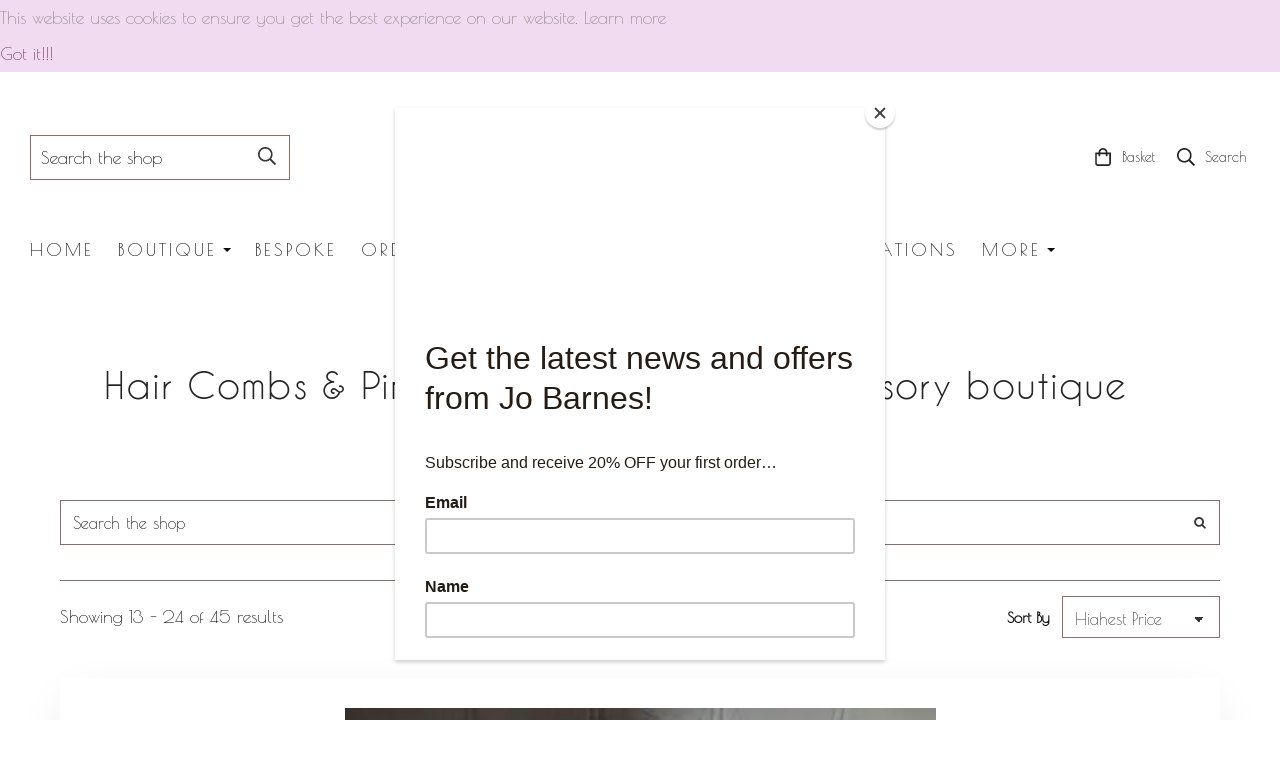

--- FILE ---
content_type: text/html; charset=utf-8
request_url: https://www.jobarnesvintage.com/jobarnesaccessoryboutique/cat_1615162-Hair-Combs-Pins-cc-pg_2.html
body_size: 15752
content:

<!DOCTYPE html> <!--[if lt IE 7]> <html class="no-js ie lt-ie10 lt-ie9 lt-ie8 lt-ie7"> <![endif]--> <!--[if IE 7]> <html class="no-js ie ie7 lt-ie10 lt-ie9 lt-ie8"> <![endif]--> <!--[if IE 8]> <html class="no-js ie ie8 lt-ie10 lt-ie9"> <![endif]--> <!--[if IE 9]> <html class="no-js ie ie9 lt-ie10"> <![endif]--> <!--[if gt IE 9]> <html class="no-js ie not-ie-legacy"> <![endif]--> <!--[if !IE]><!--> <html class="wdk-theme no-js font-size--lrg"> <!--<![endif]--> <head> <meta http-equiv="X-UA-Compatible" content="IE=edge,chrome=1" /> <meta name="viewport" content="width=device-width, initial-scale=1.0" /> <meta name="format-detection" content="telephone=no" /> <link rel="stylesheet" href="https://assetsbeta.create-cdn.net/_assets/livesites/feature/content-builder/content-builder.min.css?5e94997c79d608cb4d24328a8af87f51"> <title>Luxury hand made wedding combs - Page 2</title> <meta name="keywords" content=""/> <meta name="description" content="An elegant range of bridal hair combs, created using the finest materials"/> <meta name="MSSmartTagsPreventParsing" content="TRUE"/> <link rel="shortcut icon" href="https://sites.create-cdn.net/sitefiles/35/3/6/353662/favicon.ico?86acd19a5edf8ee04c3ec5212bd06b04" /> <script src="//ajax.googleapis.com/ajax/libs/jquery/1.9.1/jquery.min.js" type="text/javascript"></script><script src="//ajax.aspnetcdn.com/ajax/jquery.migrate/jquery-migrate-1.2.1.min.js" type="text/javascript"></script><script src="/include/js/loader.js?1707310650"></script> <!-- Global site tag (gtag.js) - Google Analytics --> <script async src="https://www.googletagmanager.com/gtag/js?id=G-JNE452KQ6T"></script> <script>
    var siteid = 353662;
		window.dataLayer = window.dataLayer || [];
		function gtag(){dataLayer.push(arguments);}
		gtag('js', new Date());
		gtag('config', 'G-JNE452KQ6T', {
      'siteid': siteid
    });

		gtag('config', 'G-TRZLMEYXYK');
    
$(function(){
  if (window.events) {
    var shopCurrency = 'GBP';
    window.events.on('addToBasket', function (data, source) {
      if(gtag) {
        let item_list_id = 'product_page';
        let item_list_name = 'Product Page';

        if(source === 'category_page') { 
          item_list_id = 'category_page';
          item_list_name = 'Category Page';
        }

        gtag("event", "add_to_cart", {
          currency: shopCurrency,
          value: data.price * data.quantity,
          items: [
            {
            item_id: data.ID,
            item_name: data.title,  
            item_list_id: item_list_id,
            item_list_name: item_list_name,
            price: data.price,
            quantity: data.quantity,
            }
          ]
        });
      }
    });

    window.events.on('removeFromBasket', function (data) {
      if(gtag) {
        gtag("event", "remove_from_cart", {
          currency: shopCurrency,
          value: data.price * data.quantity,
          items: [
            {
            item_id: data.ID,
            item_name: data.title,  
            item_list_id: 'basket',
            item_list_name: 'Basket',
            price: data.price,
            quantity: data.quantity,
            }
          ]
        });
      }
    })

    window.events.on('checkoutStart', function (data) {
      if(gtag) {
        let basketItems = data.basket.map(function(product) {
          return {
            item_id: product.ID,
            item_name: product.title,
            price: product.price,
            quantity: product.quantity
          }
        });

        gtag("event", "begin_checkout", {
          value: data.amount,
          currency: data.currency,
          items: basketItems
        });
      }
 
    });

    window.events.on('checkoutComplete', function (data) {
      if(gtag) {
        let basketItems = data.basket.map(function(product) {
          return {
            item_id: product.ID,
            item_name: product.title,
            price: product.price,
          }
        })

        gtag("event", "purchase", {
          currency: data.currency,
          transaction_id: data.transaction_id,
          value: data.amount,
          coupon: data.discount_code,
          shipping: data.postage_price,
          items: basketItems,
        })
      }
    });

    window.events.on('productView', function (data) {
      if(gtag) {
        gtag("event", "view_item", {
          currency: shopCurrency,
          value: 0,
          items: [
            {
            item_id: data.ID,
            item_name: data.title,  
            item_list_id: "product_page",
            item_list_name: "Product Page",
            price: data.price
            }
          ]
        });
      }
    })

    window.events.on('checkoutStage', function (step) {
      if(gtag) {
        gtag("event", "checkout", {
          'step': step
        });
      }
    })

    window.events.on('formSubmitting', function(data){
      if(gtag) {
        gtag("event", "form_submit", data);
      }
    });
  }
});
</script><link rel="stylesheet" type="text/css" href="https://fonts.googleapis.com/css?display=swap&family=Poiret+One:300,400,600,700"><link rel="stylesheet" type="text/css" href="https://fonts.googleapis.com/css?display=swap&family=Source+Serif+Pro:300,400,600,700"><style>@font-face {font-family: "font awesome";font-style: normal;font-weight: normal;font-display: swap;src: url("https://create-cdn.net/_assets/fonts/template-fonts/icons/fontawesome/fontawesome.eot?20141125");src: url("https://create-cdn.net/_assets/fonts/template-fonts/icons/fontawesome/fontawesome.eot?iefix&20141125") format("embedded-opentype"), url("https://create-cdn.net/_assets/fonts/template-fonts/icons/fontawesome/fontawesome.woff?20141125") format("woff"), url("https://create-cdn.net/_assets/fonts/template-fonts/icons/fontawesome/fontawesome.ttf?20141125") format("truetype"), url("https://create-cdn.net/_assets/fonts/template-fonts/icons/fontawesome/fontawesome.svg#font-awesome?20141125") format("svg"),url("https://create-cdn.net/_assets/fonts/template-fonts/icons/fontawesome/fontawesome.ttf?20141125") format("truetype")}@font-face {font-family: "caviar dreams";font-style: normal;font-weight: normal;font-display: swap;src: url("https://create-cdn.net/_assets/fonts/template-fonts/regular/caviardreams/caviardreams.eot");src: url("https://create-cdn.net/_assets/fonts/template-fonts/regular/caviardreams/caviardreams.eot?iefix") format("embedded-opentype"), url("https://create-cdn.net/_assets/fonts/template-fonts/regular/caviardreams/caviardreams.woff") format("woff"), url("https://create-cdn.net/_assets/fonts/template-fonts/regular/caviardreams/caviardreams.ttf") format("truetype"), url("https://create-cdn.net/_assets/fonts/template-fonts/regular/caviardreams/caviardreams.svg#caviar-dreams") format("svg"),url("https://create-cdn.net/_assets/fonts/template-fonts/regular/caviardreams/caviardreams.ttf") format("truetype")}</style><script id="mcjs">!function(c,h,i,m,p){m=c.createElement(h),p=c.getElementsByTagName(h)[0],m.async=1,m.src=i,p.parentNode.insertBefore(m,p)}(document,"script","https://chimpstatic.com/mcjs-connected/js/users/3231b1a0f44b430352095dc97/861e3e13438cf1700fb47a1b8.js");</script><script>window.createSite = {"pageid":"3111960","currency":{"code":"GBP","pre":"&pound;","aft":""}};</script>
					  <meta property="og:type"							content="website" />
					  <meta property="og:url"							content="https://www.jobarnesvintage.com/jobarnesaccessoryboutique/cat_1615162-Hair-Combs-Pins-cc-pg_2.html" />
					  <link rel="canonical"								href="https://www.jobarnesvintage.com/jobarnesaccessoryboutique/cat_1615162-Hair-Combs-Pins-cc-pg_2.html" />
					  <meta property="og:title"							content=" Hair Combs & Pins - Jo Barnes bridal accessory boutique" />
					  <meta property="og:site_name"						content="www.jobarnesvintage.com" />
					  <meta name="twitter:card" content="summary" /><meta property="og:image"			content="https://sites.create-cdn.net/siteimages/35/3/6/353662/17/9/5/17958555/472x472.jpg?1579791061" /><script type="application/ld+json">{"@context":"https:\/\/schema.org","@type":"ItemList","itemListElement":[{"@type":"ListItem","position":3426895,"url":"https:\/\/www.jobarnesvintage.com\/jobarnesaccessoryboutique\/prod_3426895-Rita-Bridal-Comb.html"},{"@type":"ListItem","position":3506461,"url":"https:\/\/www.jobarnesvintage.com\/jobarnesaccessoryboutique\/prod_3506461-Lila-Bridal-hair-comb.html"},{"@type":"ListItem","position":6137080,"url":"https:\/\/www.jobarnesvintage.com\/jobarnesaccessoryboutique\/prod_6137080-DESMA-Wedding-Hair-Comb.html"},{"@type":"ListItem","position":3514635,"url":"https:\/\/www.jobarnesvintage.com\/jobarnesaccessoryboutique\/prod_3514635-Grace-bridal-hair-comb.html"},{"@type":"ListItem","position":6716953,"url":"https:\/\/www.jobarnesvintage.com\/jobarnesaccessoryboutique\/prod_6716953-Estella-Bridal-Hair-Comb.html"},{"@type":"ListItem","position":3751224,"url":"https:\/\/www.jobarnesvintage.com\/jobarnesaccessoryboutique\/prod_3751224-Roza-Wedding-Hair-Comb.html"},{"@type":"ListItem","position":6717661,"url":"https:\/\/www.jobarnesvintage.com\/jobarnesaccessoryboutique\/prod_6717661-Callisto-Gold-Crystal-Hair-Comb.html"},{"@type":"ListItem","position":3792198,"url":"https:\/\/www.jobarnesvintage.com\/jobarnesaccessoryboutique\/prod_3792198-Golden-Gracette-Hair-Comb.html"},{"@type":"ListItem","position":4628062,"url":"https:\/\/www.jobarnesvintage.com\/jobarnesaccessoryboutique\/prod_4628062-Lela-Bridal-Hair-Comb.html"},{"@type":"ListItem","position":6401926,"url":"https:\/\/www.jobarnesvintage.com\/jobarnesaccessoryboutique\/prod_6401926-Clarence-wedding-hair-comb.html"},{"@type":"ListItem","position":3416195,"url":"https:\/\/www.jobarnesvintage.com\/jobarnesaccessoryboutique\/prod_3416195-Gracette-Comb.html"},{"@type":"ListItem","position":3751274,"url":"https:\/\/www.jobarnesvintage.com\/jobarnesaccessoryboutique\/prod_3751274-Nitzana-Bridal-Hair-Comb.html"}]}</script><link rel="stylesheet" href="https://assetsbeta.create-cdn.net/_assets/livesites/component/modal/modal.min.css?0712ddff8bb7c2ec4838ba17b29103f7" /><link rel="stylesheet" href="https://assetsbeta.create-cdn.net/_assets/livesites/component/session/session.min.css?d14ed9b57555828f24e1c7c78a5bfc7b" /><script type="text/javascript" src="https://assetsbeta.create-cdn.net/_assets/livesites/component/modal/modal.min.js?66520fc5d9421d9b4022a8910d693cbe" async></script><script src="https://assetsbeta.create-cdn.net/_assets/livesites/component/session/session.min.js?e9b6512c3cd27c880a4cc1ed03166ee2" defer></script><script src="https://assetsbeta.create-cdn.net/_assets/livesites/component/page-events/page-events.min.js?64345003a6529e9ec6053cb77419e3db"></script><script src="https://assetsbeta.create-cdn.net/_assets/livesites/component/basket/basket.min.js?67ceec8159da1bd2f2c5866b7896b29e" async type="text/javascript"></script><link rel='stylesheet' href='/theme.min.css?1707310650' type='text/css' /><link rel="stylesheet" type="text/css" href="/palette.css?1707310650" media="screen"><!--Theme JS--><script type="text/javascript">function detect_ie(){var e=window.navigator.userAgent,t=e.indexOf("MSIE ");if(t>0){parseInt(e.substring(t+5,e.indexOf(".",t)),10);document.querySelector("html").className+=" ie"}else{if(e.indexOf("Trident/")>0){var n=e.indexOf("rv:");parseInt(e.substring(n+3,e.indexOf(".",n)),10);document.querySelector("html").className+=" ie"}else{var d=e.indexOf("Edge/");if(!(d>0))return document.querySelector("html").className+=" not-ie",!1;parseInt(e.substring(d+5,e.indexOf(".",d)),10);document.querySelector("html").className+=" edge"}}}function hasFlexGapSupport(){const e=document.createElement("div");e.style.display="flex",e.style.flexDirection="column",e.style.rowGap="1px",e.appendChild(document.createElement("div")),e.appendChild(document.createElement("div")),document.body.appendChild(e);const t=1===e.scrollHeight;return e.parentNode.removeChild(e),t}document.addEventListener("DOMContentLoaded",(function(){detect_ie();/iPad|iPhone|iPod/.test(navigator.userAgent)&&!window.MSStream&&!hasFlexGapSupport()&&document.documentElement.classList.add("flex-gap-not-supported")}));</script><script type="application/ld+json">
				{
				  "@context": "http://schema.org",
				  "@type": "WebSite",
				  "url": "https://www.jobarnesvintage.com/",
				  "potentialAction": {
				    "@type": "SearchAction",
				    "target": "https://www.jobarnesvintage.com/shop/search.php?q={search_term_string}",
				    "query-input": "required name=search_term_string"
				  }
				}</script><script>!function(e,t,n){function r(e,t){return typeof e===t}function s(){var e,t,n,s,i,o,a;for(var l in w)if(w.hasOwnProperty(l)){if(e=[],t=w[l],t.name&&(e.push(t.name.toLowerCase()),t.options&&t.options.aliases&&t.options.aliases.length))for(n=0;n<t.options.aliases.length;n++)e.push(t.options.aliases[n].toLowerCase());for(s=r(t.fn,"function")?t.fn():t.fn,i=0;i<e.length;i++)o=e[i],a=o.split("."),1===a.length?S[a[0]]=s:(!S[a[0]]||S[a[0]]instanceof Boolean||(S[a[0]]=new Boolean(S[a[0]])),S[a[0]][a[1]]=s),y.push((s?"":"no-")+a.join("-"))}}function i(e){var t=b.className,n=S._config.classPrefix||"";if(x&&(t=t.baseVal),S._config.enableJSClass){var r=new RegExp("(^|\\s)"+n+"no-js(\\s|$)");t=t.replace(r,"$1"+n+"js$2")}S._config.enableClasses&&(t+=" "+n+e.join(" "+n),x?b.className.baseVal=t:b.className=t)}function o(){return"function"!=typeof t.createElement?t.createElement(arguments[0]):x?t.createElementNS.call(t,"http://www.w3.org/2000/svg",arguments[0]):t.createElement.apply(t,arguments)}function a(e){return e.replace(/([a-z])-([a-z])/g,function(e,t,n){return t+n.toUpperCase()}).replace(/^-/,"")}function l(){var e=t.body;return e||(e=o(x?"svg":"body"),e.fake=!0),e}function f(e,n,r,s){var i,a,f,u,c="modernizr",d=o("div"),p=l();if(parseInt(r,10))for(;r--;)f=o("div"),f.id=s?s[r]:c+(r+1),d.appendChild(f);return i=o("style"),i.type="text/css",i.id="s"+c,(p.fake?p:d).appendChild(i),p.appendChild(d),i.styleSheet?i.styleSheet.cssText=e:i.appendChild(t.createTextNode(e)),d.id=c,p.fake&&(p.style.background="",p.style.overflow="hidden",u=b.style.overflow,b.style.overflow="hidden",b.appendChild(p)),a=n(d,e),p.fake?(p.parentNode.removeChild(p),b.style.overflow=u,b.offsetHeight):d.parentNode.removeChild(d),!!a}function u(e,t){return!!~(""+e).indexOf(t)}function c(e,t){return function(){return e.apply(t,arguments)}}function d(e,t,n){var s;for(var i in e)if(e[i]in t)return n===!1?e[i]:(s=t[e[i]],r(s,"function")?c(s,n||t):s);return!1}function p(e){return e.replace(/([A-Z])/g,function(e,t){return"-"+t.toLowerCase()}).replace(/^ms-/,"-ms-")}function v(t,n,r){var s;if("getComputedStyle"in e){s=getComputedStyle.call(e,t,n);var i=e.console;if(null!==s)r&&(s=s.getPropertyValue(r));else if(i){var o=i.error?"error":"log";i[o].call(i,"getComputedStyle returning null, its possible modernizr test results are inaccurate")}}else s=!n&&t.currentStyle&&t.currentStyle[r];return s}function m(t,r){var s=t.length;if("CSS"in e&&"supports"in e.CSS){for(;s--;)if(e.CSS.supports(p(t[s]),r))return!0;return!1}if("CSSSupportsRule"in e){for(var i=[];s--;)i.push("("+p(t[s])+":"+r+")");return i=i.join(" or "),f("@supports ("+i+") { #modernizr { position: absolute; } }",function(e){return"absolute"==v(e,null,"position")})}return n}function g(e,t,s,i){function l(){c&&(delete P.style,delete P.modElem)}if(i=!r(i,"undefined")&&i,!r(s,"undefined")){var f=m(e,s);if(!r(f,"undefined"))return f}for(var c,d,p,v,g,h=["modernizr","tspan","samp"];!P.style&&h.length;)c=!0,P.modElem=o(h.shift()),P.style=P.modElem.style;for(p=e.length,d=0;d<p;d++)if(v=e[d],g=P.style[v],u(v,"-")&&(v=a(v)),P.style[v]!==n){if(i||r(s,"undefined"))return l(),"pfx"!=t||v;try{P.style[v]=s}catch(y){}if(P.style[v]!=g)return l(),"pfx"!=t||v}return l(),!1}function h(e,t,n,s,i){var o=e.charAt(0).toUpperCase()+e.slice(1),a=(e+" "+z.join(o+" ")+o).split(" ");return r(t,"string")||r(t,"undefined")?g(a,t,s,i):(a=(e+" "+j.join(o+" ")+o).split(" "),d(a,t,n))}var y=[],w=[],C={_version:"3.4.0",_config:{classPrefix:"",enableClasses:!0,enableJSClass:!0,usePrefixes:!0},_q:[],on:function(e,t){var n=this;setTimeout(function(){t(n[e])},0)},addTest:function(e,t,n){w.push({name:e,fn:t,options:n})},addAsyncTest:function(e){w.push({name:null,fn:e})}},S=function(){};S.prototype=C,S=new S,S.addTest("eventlistener","addEventListener"in e),S.addTest("svg",!!t.createElementNS&&!!t.createElementNS("http://www.w3.org/2000/svg","svg").createSVGRect);var b=t.documentElement;S.addTest("classlist","classList"in b);var x="svg"===b.nodeName.toLowerCase();S.addTest("srcset","srcset"in o("img")),S.addTest("inlinesvg",function(){var e=o("div");return e.innerHTML="<svg/>","http://www.w3.org/2000/svg"==("undefined"!=typeof SVGRect&&e.firstChild&&e.firstChild.namespaceURI)});var T=function(){function e(e,t){var s;return!!e&&(t&&"string"!=typeof t||(t=o(t||"div")),e="on"+e,s=e in t,!s&&r&&(t.setAttribute||(t=o("div")),t.setAttribute(e,""),s="function"==typeof t[e],t[e]!==n&&(t[e]=n),t.removeAttribute(e)),s)}var r=!("onblur"in t.documentElement);return e}();C.hasEvent=T;var E=C.testStyles=f,_=function(){var e=navigator.userAgent,t=e.match(/w(eb)?osbrowser/gi),n=e.match(/windows phone/gi)&&e.match(/iemobile\/([0-9])+/gi)&&parseFloat(RegExp.$1)>=9;return t||n}();_?S.addTest("fontface",!1):E('@font-face {font-family:"font";src:url("https://")}',function(e,n){var r=t.getElementById("smodernizr"),s=r.sheet||r.styleSheet,i=s?s.cssRules&&s.cssRules[0]?s.cssRules[0].cssText:s.cssText||"":"",o=/src/i.test(i)&&0===i.indexOf(n.split(" ")[0]);S.addTest("fontface",o)}),S.addTest("details",function(){var e,t=o("details");return"open"in t&&(E("#modernizr details{display:block}",function(n){n.appendChild(t),t.innerHTML="<summary>a</summary>b",e=t.offsetHeight,t.open=!0,e=e!=t.offsetHeight}),e)});var R="Moz O ms Webkit",z=C._config.usePrefixes?R.split(" "):[];C._cssomPrefixes=z;var L=function(t){var r,s=prefixes.length,i=e.CSSRule;if("undefined"==typeof i)return n;if(!t)return!1;if(t=t.replace(/^@/,""),r=t.replace(/-/g,"_").toUpperCase()+"_RULE",r in i)return"@"+t;for(var o=0;o<s;o++){var a=prefixes[o],l=a.toUpperCase()+"_"+r;if(l in i)return"@-"+a.toLowerCase()+"-"+t}return!1};C.atRule=L;var j=C._config.usePrefixes?R.toLowerCase().split(" "):[];C._domPrefixes=j;var N={elem:o("modernizr")};S._q.push(function(){delete N.elem});var P={style:N.elem.style};S._q.unshift(function(){delete P.style}),C.testAllProps=h;var A=C.prefixed=function(e,t,n){return 0===e.indexOf("@")?L(e):(e.indexOf("-")!=-1&&(e=a(e)),t?h(e,t,n):h(e,"pfx"))};S.addTest("objectfit",!!A("objectFit"),{aliases:["object-fit"]}),s(),i(y),delete C.addTest,delete C.addAsyncTest;for(var k=0;k<S._q.length;k++)S._q[k]();e.Modernizr=S}(window,document);
function jsload(e,t){if(0===e.indexOf("/_assets/")&&(e=createCDNPath+e),jsload_files.indexOf(e)===-1){if("function"==typeof t){var s=document.createElement("script"),a=document.getElementsByTagName("script")[0];s.src=e,a.parentNode.insertBefore(s,a),t&&(s.onload=t)}else document.write(unescape('%3Cscript src="'+e+'"%3E%3C/script%3E'));jsload_files.push(e)}}var jsload_files=[];if("undefined"==typeof createCDNPath)var createCDNPath="https://create-cdn.net";

		 	if( ! Modernizr.classlist ){
				jsload('/_assets/shared/component/polyfill-classlist/polyfill-classlist.min.js');
		 	}
		

		 	if( ! Modernizr.eventlistener ){
				jsload('/_assets/shared/component/polyfill-eventlistener/polyfill-eventlistener.min.js');
		 	}</script> <style>
      body, .font--content { font-family: "poiret one"; }
				.font--heading { font-family: "caviar dreams"; }
				.font--logo { font-family: "source serif pro"; }
				.i { font-family: "font awesome" ; }      /* A comment to stop the syntax highlighting from breaking */

      /* Add the template background options */

      html {<!--WDK: templateoption:templatebg-->
      }</style> <link rel="stylesheet" href="https://create-cdn.net/_assets/livesites/component/csswizardry-grids-responsive/csswizardry-grids-responsive.min.css?20150528"> <!--[if lt IE 9]> <script src="https://create-cdn.net/_assets/livesites/component/html5shiv/html5shiv.min.js"></script> <![endif]--> <script>
      var firstBlock, headerBlock, blockContent
      function incorporateHeader() {
        // First-run setup
        if (!firstBlock) {
          firstBlock = document.querySelector('.block--incorporate-header')

          blockContent = firstBlock.getElementsByClassName('block__content')[0]
          if (!blockContent) {
            blockContent = firstBlock
          }
          headerBlock = document.getElementById('site-navigation')
          // Split and find as running the regex directly on className did not work.
          var firstBlockPalette = firstBlock.className.split(' ').find(function (e) {
            return /^palette-[a-zA-Z0-9_-]+$/.test(e)
          })
          var headerBlocks = headerBlock.children
          for (var i = 0; i < headerBlocks.length; i++) {
            //Remove existing palette class
            headerBlocks[i].className.replace(/(s|^)palette-[a-zA-Z0-9_-]+($|s)/, ' ')
            if (firstBlockPalette) {
              headerBlocks[i].classList.add(firstBlockPalette)
            }
          }
          // The header now needs the incorporated class
          headerBlock.classList.add('header--incorporated')
          // Re-run on resize
          window.addEventListener('resize', incorporateHeader, true)
          // Run again when things have finished running
          window.setTimeout(incorporateHeader, 0)

          var headerImages = headerBlock.querySelectorAll('img')
          for (var i = 0; i < headerImages.length; i++) {
            var image = headerImages[i]
            image.addEventListener('load', incorporateHeader)
          }
        }
        blockContent.style.paddingTop = ''
        var headerHeight = headerBlock.scrollHeight
        var originalPadding = window.getComputedStyle(blockContent).paddingTop
        blockContent.style.paddingTop = 'calc(' + headerHeight + 'px + ' + originalPadding + ')'
      }</script> </head> <body class="wdk_columnCount_0 has-banner--type-text has-wallpaper page-type-shop has-shop has-basket heading--med button--square wdk-theme-body template-rwd template-structure-167"> <div id="site-wrapper" class="site-wrapper"> <header id="site-navigation" class="site-header is-content-builder"> <span class="rendered-assets"><link href="https://assetsbeta.create-cdn.net/_assets/livesites/feature/content-builder/static/css/sticky-header.min.css?3.51.0" rel="stylesheet" /></span><section data-save-timestamp="1696512570124" id="block_1070994" data-cb-blocktype="ShopHeaderSearchBarLeft" data-cb-version="3.51.0" data-menu-font="content" data-menu-text-style="uppercase" data-menu-bar-style="none" data-header-bar-style="none" data-shop-icon-style="label-inline" data-cb-selector-id="ShopHeaderSearchBarLeft_1" class="block has-sticky-header js-block--block_1 block--pad-top-25 block--pad-bottom-25 b-header block--header block--horizontal-content-left has-shadow-when-sticky"><!----> <div data-name="header-bar" class="b-header__bar is-inline is-hidden-on-mobile" style="display:none;"><!----> <div class="b-container"><div class="b-row"><div class="b-col-12 b-flex--xs"><div class="b-header__item-wrapper has-items-inline--xs is-aligned-left is-nested" style="display:none;"> <div class="b-header__item b-flex--shrink-0 b-line-height--0"><!----></div></div> <div class="b-header__item-wrapper has-items-inline--xs is-aligned-center is-nested" style="display:none;"><div class="b-header__item b-flex--shrink-0 b-text-left--xs"><!----></div></div> <div class="b-header__item-wrapper has-items-inline--xs is-aligned-right is-nested" style="display:none;"><div class="b-line-height b-header__item b-text-right--xs is-hidden-on-mobile"><!----></div> </div></div></div></div></div> <div class="block__content"> <div class="b-container-wrapper"><div class="b-container"><div class="b-row"><div class="b-col-12"><div class="b-header__item-wrapper has-items-inline--xs is-aligned-center"><div class="b-flex-basis-0--md b-header__item b-flex--grow-1 b-line-height--0 is-hidden-on-mobile"><div id="site-search" data-name="shopsearchbar" data-element="EditableShopSearchBar" type="EditableShopSearchBar" class="editable-element editable-element--shop-search shop-search shop-search--bar is-small has-no-margin"><form method="get" action="/shop/search.php" name="sideSearchForm" class="form site-search"><fieldset class="fieldset"><input id="shop_search_header" name="q" type="search" placeholder="Search the shop" class="text-input"> <button type="submit" class="button"><span class="icon"><svg xmlns="http://www.w3.org/2000/svg" viewBox="0 0 512 512"><!-- Font Awesome Pro 5.15.4 by @fontawesome - https://fontawesome.com License - https://fontawesome.com/license (Commercial License) --><path d="M508.5 468.9L387.1 347.5c-2.3-2.3-5.3-3.5-8.5-3.5h-13.2c31.5-36.5 50.6-84 50.6-136C416 93.1 322.9 0 208 0S0 93.1 0 208s93.1 208 208 208c52 0 99.5-19.1 136-50.6v13.2c0 3.2 1.3 6.2 3.5 8.5l121.4 121.4c4.7 4.7 12.3 4.7 17 0l22.6-22.6c4.7-4.7 4.7-12.3 0-17zM208 368c-88.4 0-160-71.6-160-160S119.6 48 208 48s160 71.6 160 160-71.6 160-160 160z"/></svg></span> <span class="icon-text">Search</span></button></fieldset></form></div></div> <div itemscope="itemscope" itemtype="http://schema.org/Organization" class="b-header__item b-text-center--xs b-line-height--0 is-logo"><a data-name="logo" itemprop="url" href="/" data-element="EditableCreateLogo" type="EditableCreateLogo" class="editable-element editable-element--logo logo-container"><!----> <figure data-name="logo-image" data-imagesize="100" data-element="EditableImage" type="EditableImage" itemprop="logo" class="editable-element editable-element--image b-img has-max-sizes" style="--image-size:100;--image-width-max:375px;--image-height-max:110px;"><div class="editable-element--image--original editable-element--image--cover"><img src="https://sites.create-cdn.net/siteimages/35/3/6/353662/19/9/8/19980739/640x394.jpg?1652871494" data-id="19980739" alt="Jo Barnes - luxury handmade bridal accessories" sizes="(min-width: 640px) 640px, 100vw" class="logo logo--image cb-editable-img" style="object-position:50% 50%;font-family:'object-fit: cover; object-position: 50% 50%;';" loading="eager" data-pin-media="https://sites.create-cdn.net/siteimages/35/3/6/353662/19/9/8/19980739/640x394.jpg?1652871494" srcset="https://sites.create-cdn.net/siteimages/35/3/6/353662/19/9/8/19980739/640x394.jpg?1652871494 640w, https://sites.create-cdn.net/siteimages/35/3/6/353662/19/9/8/19980739/500x308.jpg?1652871494 500w, https://sites.create-cdn.net/siteimages/35/3/6/353662/19/9/8/19980739/350x215.jpg?1652871494 350w, https://sites.create-cdn.net/siteimages/35/3/6/353662/19/9/8/19980739/200x123.jpg?1652871494 200w, https://sites.create-cdn.net/siteimages/35/3/6/353662/19/9/8/19980739/50x31.jpg?1652871494 50w" width="640" height="394" data-final-tag="true"></div></figure></a></div> <div class="b-flex-basis-0--md b-flex--shrink-0 b-header__item b-flex--grow-1 b-text-right--xs b-line-height--0"><ul data-name="account-shop-icons" data-element="EditableAccountShopIcons" type="EditableAccountShopIcons" class="b-account-shop-icons sm sm-shop b-line-height--0"><!----> <li data-name="shopbasket" data-sm-reverse="true" data-element="EditableShopBasket" type="EditableShopBasket" class="editable-element editable-element--shop-basket shop-basket sm-shop-toggle-wrapper has-label-inline"><a class="sm-shop-toggle"><span class="icon sm-shop-toggle__icon"><svg xmlns="http://www.w3.org/2000/svg" viewBox="0 0 448 512"><!-- Font Awesome Pro 5.15.4 by @fontawesome - https://fontawesome.com License - https://fontawesome.com/license (Commercial License) --><path d="M352 128C352 57.42 294.579 0 224 0 153.42 0 96 57.42 96 128H0v304c0 44.183 35.817 80 80 80h288c44.183 0 80-35.817 80-80V128h-96zM224 48c44.112 0 80 35.888 80 80H144c0-44.112 35.888-80 80-80zm176 384c0 17.645-14.355 32-32 32H80c-17.645 0-32-14.355-32-32V176h48v40c0 13.255 10.745 24 24 24s24-10.745 24-24v-40h160v40c0 13.255 10.745 24 24 24s24-10.745 24-24v-40h48v256z"/></svg></span> <span class="sm-shop-toggle__text icon-text">basket</span></a> <ul class="mega-menu sm-basket-dropdown"><li><div class="b-basket-dropdown"><button class="b-basket-close hamburger hamburger--squeeze is-active js-basket-close b-line-height--xs"><span aria-hidden="true" class="hamburger-box"><span class="hamburger-inner"></span></span></button> <header class="b-basket-dropdown__header"><h2 class="heading heading--delta font--heading">
              Basket</h2> <span><span class="wdk_basket_total_items"></span> Items</span></header> <div class="card b-text-center--xs if-empty-basket b-padding-y-15--xs b-padding-x-15--xs"><!----> 
            Your basket is currently empty</div> <div class="b-basket-dropdown__items if-basket"><ol class="b-basket-dropdown__items-list"> <script type="template/basket-item"> <li class="b-basket-dropdown__item"><div class="b-basket-dropdown__item-image">                  {\!WDK:if:basket:item:imageSrc!}                  <a href="&lt;!--WDK:plugin:basket:item:url--&gt;"><img width="70" src="{!WDK:basket:item:imageSrc!}" loading="lazy"></a>                  {\!WDK:endif!}                </div> <div class="b-basket-dropdown__item-qty"><span>                    {!WDK:basket:item:quantity!}                  </span></div> <div class="b-basket-dropdown__item-details"><div class="b-flex--flexible"><div class="b-basket-dropdown__item-title">                      {!WDK:basket:item:name!}                    </div>                    {\!WDK:if:basket:item:options!}                    {!WDK:basket:item:options:start!}                    <div class="b-basket-dropdown__item-variation">                      {!WDK:basket:item:option:name!}:                      {!WDK:basket:item:option:value!}                    </div>                    {!WDK:basket:item:options:end!}                    {\!WDK:endif!}                  </div> <div class="b-basket-dropdown__item-price">                    {\!WDK:if:plugin:tax:current:exclusive!}                    {!WDK:basket:item:ex_vat_subTotal!}                    {\!WDK:else!}                    {!WDK:basket:item:subTotal!}                    {\!WDK:endif!}                  </div></div></li> </script> </ol></div> <footer class="b-basket-dropdown__footer if-basket"><div class="b-basket-dropdown__total"><div class="b-basket-dropdown__total-label">
                Sub Total</div> <div class="b-basket-dropdown__total-price"> <span class="wdk_basket_total"></span> </div></div> <div class="b-basket-dropdown__buttons"><a href="/jobarnesaccessoryboutique/basket" class="button button--tertiary is-full">Basket</a> <a href="/jobarnesaccessoryboutique/checkout" class="button button--primary is-full">Checkout</a></div></footer></div></li></ul></li> <li id="site-search" data-name="shopsearch" data-sm-reverse="true" data-element="EditableShopSearch" type="EditableShopSearch" class="editable-element editable-element--shop-search shop-search sm-shop-toggle-wrapper has-label-inline b-display-none--md"><a class="sm-shop-toggle"><span class="icon sm-shop-toggle__icon"><svg xmlns="http://www.w3.org/2000/svg" viewBox="0 0 512 512"><!-- Font Awesome Pro 5.15.4 by @fontawesome - https://fontawesome.com License - https://fontawesome.com/license (Commercial License) --><path d="M508.5 468.9L387.1 347.5c-2.3-2.3-5.3-3.5-8.5-3.5h-13.2c31.5-36.5 50.6-84 50.6-136C416 93.1 322.9 0 208 0S0 93.1 0 208s93.1 208 208 208c52 0 99.5-19.1 136-50.6v13.2c0 3.2 1.3 6.2 3.5 8.5l121.4 121.4c4.7 4.7 12.3 4.7 17 0l22.6-22.6c4.7-4.7 4.7-12.3 0-17zM208 368c-88.4 0-160-71.6-160-160S119.6 48 208 48s160 71.6 160 160-71.6 160-160 160z"/></svg></span> <span class="sm-shop-toggle__text icon-text">Search</span></a> <ul class="mega-menu"><li><div class="sm-shop-dropdown-item"><form method="get" action="/shop/search.php" name="sideSearchForm" class="form site-search"><fieldset class="fieldset"><legend class="legend">
                Search the shop</legend> <input id="shop_search_header" name="q" type="search" placeholder="" class="text-input"> <button type="submit" class="button"><span class="icon sm-shop-toggle__icon"><svg xmlns="http://www.w3.org/2000/svg" viewBox="0 0 512 512"><!-- Font Awesome Pro 5.15.4 by @fontawesome - https://fontawesome.com License - https://fontawesome.com/license (Commercial License) --><path d="M508.5 468.9L387.1 347.5c-2.3-2.3-5.3-3.5-8.5-3.5h-13.2c31.5-36.5 50.6-84 50.6-136C416 93.1 322.9 0 208 0S0 93.1 0 208s93.1 208 208 208c52 0 99.5-19.1 136-50.6v13.2c0 3.2 1.3 6.2 3.5 8.5l121.4 121.4c4.7 4.7 12.3 4.7 17 0l22.6-22.6c4.7-4.7 4.7-12.3 0-17zM208 368c-88.4 0-160-71.6-160-160S119.6 48 208 48s160 71.6 160 160-71.6 160-160 160z"/></svg></span> <span class="icon-text">Search</span></button></fieldset></form></div></li></ul></li></ul></div></div></div></div></div></div> </div> <div class="b-header__menu-bar is-inline"><!----> <div class="b-container-wrapper s-navigation"><div class="b-container"><div class="b-row"><div id="site-menu" role="navigation" class="b-col-12"><div data-name="navigation" class="text-justify"><span class="b-display-contents--xs"><div data-name="nav" data-element="EditableNavigation" type="EditableNavigation" class="s-navigation__menu js-menu-nav-container editable-element editable-element--menu" style="font-size:1rem;"><button type="button" class="s-menu-icon hamburger hamburger--squeeze uneditable-element js-mobile-open b-text--uppercase"><span aria-hidden="true" class="hamburger-box"><span class="hamburger-inner icon"></span></span></button> <nav data-name="menu" class="js-menu-nav b-line-height--0 s-menu s-menu--reset-margin"><button type="button" class="s-menu-close hamburger hamburger--squeeze is-active js-mobile-inside-close b-padding-y-30--xs b-padding-x-30--xs b-line-height--xs b-text--uppercase"><span aria-hidden="true" class="hamburger-box"><span class="hamburger-inner icon"></span></span></button> <div class="s-menu-container js-menu-container"><span class="js-menu__container-block_1_sticky--false b-display-inline-block--md s-menu--loading"> <ul class="js-menu b-text--uppercase "> <li class="js-menu__more-item-block_1_sticky--false "> <a  href="/">
                    Home                  </a> </li> <li class="js-menu__more-item-block_1_sticky--false "> <a  href="/jobarnesaccessoryboutique/">
                    Boutique                  </a> <ul class="js-menu b-text--uppercase "> <li class="js-menu__more-item-block_1_sticky--false "> <a  href="/jobarnesaccessoryboutique/cat_1615203-Shop-by-Collection.html">
                         Shop by Collection                  </a> <ul class="js-menu b-text--uppercase "> <li class="js-menu__more-item-block_1_sticky--false "> <a  href="/jobarnesaccessoryboutique/cat_1615214-A-Hint-of-Colour.html">
                    A Hint of Colour                  </a> </li> <li class="js-menu__more-item-block_1_sticky--false "> <a  href="/jobarnesaccessoryboutique/cat_1615208-Art-Deco.html">
                    Art Deco                  </a> </li> <li class="js-menu__more-item-block_1_sticky--false "> <a  href="/jobarnesaccessoryboutique/cat_1615204-Boho-Chic.html">
                    Boho Chic                  </a> </li> <li class="js-menu__more-item-block_1_sticky--false "> <a  href="/jobarnesaccessoryboutique/cat_1615206-Precious-Pearls.html">
                    Precious Pearls                  </a> </li> <li class="js-menu__more-item-block_1_sticky--false "> <a  href="/jobarnesaccessoryboutique/cat_1615209-Timeless-Classics.html">
                    Timeless Classics                  </a> </li> <li class="js-menu__more-item-block_1_sticky--false "> <a  href="/jobarnesaccessoryboutique/cat_1615205-Vintage-Inspired.html">
                    Vintage Inspired                  </a> </li> </ul> </li> <li class="js-menu__more-item-block_1_sticky--false "> <a  href="/jobarnesaccessoryboutique/cat_1615162-Hair-Combs-Pins.html">
                     Hair Combs & Pins                  </a> </li> <li class="js-menu__more-item-block_1_sticky--false "> <a  href="/jobarnesaccessoryboutique/cat_1615156-Hair-Vines-Brow-Bands.html">
                     Hair Vines & Brow Bands                  </a> </li> <li class="js-menu__more-item-block_1_sticky--false "> <a  href="/jobarnesaccessoryboutique/cat_1615154-Headbands-and-Tiaras.html">
                    Headbands and Tiara's                  </a> </li> <li class="js-menu__more-item-block_1_sticky--false "> <a  href="/jobarnesaccessoryboutique/cat_1615256-Jewellery.html">
                    Jewellery                  </a> <ul class="js-menu b-text--uppercase "> <li class="js-menu__more-item-block_1_sticky--false "> <a  href="/jobarnesaccessoryboutique/cat_1615257-Bracelets.html">
                    Bracelets                  </a> </li> <li class="js-menu__more-item-block_1_sticky--false "> <a  href="/jobarnesaccessoryboutique/cat_1615258-Earrings.html">
                    Earrings                  </a> </li> <li class="js-menu__more-item-block_1_sticky--false "> <a  href="/jobarnesaccessoryboutique/cat_1615259-Necklaces.html">
                    Necklaces                  </a> </li> <li class="js-menu__more-item-block_1_sticky--false "> <a  href="/jobarnesaccessoryboutique/cat_1615260-Statement-Cuffs.html">
                    Statement Cuffs                  </a> </li> </ul> </li> <li class="js-menu__more-item-block_1_sticky--false "> <a  href="/jobarnesaccessoryboutique/cat_1615470-Red-Carpet-Collection.html">
                    Red Carpet Collection                  </a> </li> <li class="js-menu__more-item-block_1_sticky--false "> <a  href="/jobarnesaccessoryboutique/cat_1807089-SALE.html">
                    SALE                  </a> </li> <li class="js-menu__more-item-block_1_sticky--false "> <a  href="/jobarnesaccessoryboutique/cat_1615168-Sustainable-Headpieces.html">
                    Sustainable Headpieces                  </a> </li> </ul> </li> <li class="js-menu__more-item-block_1_sticky--false "> <a  href="/bespoke">
                    Bespoke                  </a> </li> <li class="js-menu__more-item-block_1_sticky--false "> <a  href="/ordersandreturns">
                    Orders & Returns                  </a> </li> <li class="js-menu__more-item-block_1_sticky--false "> <a  href="/blog/">
                    Blog                  </a> </li> <li class="js-menu__more-item-block_1_sticky--false "> <a  href="/the-designer.html">
                    The Designer                  </a> </li> <li class="js-menu__more-item-block_1_sticky--false "> <a  href="/publications.html">
                    Publications                  </a> </li> <li class="js-menu__more-item-block_1_sticky--false "> <a  href="/jo-barnes-testimonials">
                    Jo Barnes Testimonials                  </a> </li> <li class="js-menu__more-item-block_1_sticky--false "> <a  href="/feature-jo-barnes-accessories-in-your-boutique.html">
                    Feature Jo Barnes accessories in your boutique                  </a> </li> <li class="js-menu__more-item-block_1_sticky--false "> <a  href="/jo-barnes-stockists2.html">
                    Stockists                  </a> </li> <li class="js-menu__more-item-block_1_sticky--false "> <a  href="/contact-us.html">
                    Get in touch                  </a> </li> <li class="js-menu__more-container-block_1_sticky--false b-display-none--xs"> <a>More</a> <ul></ul> </li> </ul> </span></div> </nav></div></span></div></div></div></div></div></div></section><span class="rendered-assets"><script src="https://assetsbeta.create-cdn.net/_assets/livesites/feature/content-builder/static/js/sticky-header.min.js?3.51.0"></script> <script src="https://assetsbeta.create-cdn.net/_assets/livesites/feature/content-builder/static/js/jquery.smartmenus.min.js?3.51.0"></script> <script src="https://assetsbeta.create-cdn.net/_assets/livesites/feature/content-builder/static/js/menu-resize.min.js?3.51.0"></script></span><span class="rendered-assets"><script>
  if (typeof trackUnsplashImages === 'undefined') {
    function trackUnsplashImages () {
      let unsplashImages = document.querySelectorAll('.js-track-unsplash,.cb-track-unsplash')
      let unsplashIDs = []
      for (var img of unsplashImages) {
        unsplashIDs.push(img.getAttribute('data-external-id'))
      }

      if ( unsplashIDs.length ) {
        // Create an img tag to go to the tracking url
        let img = document.createElement('img')
        img.src = 'https://views.unsplash.com/v?app_id=92877&photo_id=' + unsplashIDs.join()
      }
    }

    document.addEventListener('DOMContentLoaded', function () {
      trackUnsplashImages();
    });
  }</script> <script>initMenuResize("js-menu__container-block_1_sticky--false", "js-menu__more-container-block_1_sticky--false")</script></span> </header> <main id="site-content" class="structure__item structure__item--page site-content"> <div class="structure__item__utility clearfix"> <div role="main" class="site-main"> <h1
              class="site-main__page-title wdk_content-pagetitle heading heading--alpha font--heading"
            > <span class="heading__utility"><span class="pageShopTitle"> Hair Combs & Pins - Jo Barnes bridal accessory boutique</span></span> </h1>
            
<? livepages::jquery();?><link rel="stylesheet" href="https://assetsbeta.create-cdn.net/_assets/livesites/feature/shop-category/shop-category.min.css?aad4d54458051ce6d910743e6efa0635" type="text/css" media="screen" />
<style>
  .container-mimic {
    width: 100%;
    max-width: 1170px;
    padding-inline: 30px;
    margin-inline: auto;
  }

  .container-mimic:has(.block) {
    max-width: none;
    padding-inline: 0;
  }

  .site-wrapper .site-main__page-title {
    margin-inline: auto;
  }

  .structure__item__utility {
    padding-inline: unset;
    max-width: unset;
    list-style: none;
  }

  @media (min-width: 992px) {
    .summary-col {
      max-width: 400px;
      flex-shrink: 0;
    }
  }
</style>
<section
  class="section shop-category shop-category--20">
      <nav class="shop-breadcrumb container-mimic b-margin-b-10--xs">
    <a href='./'>A luxury collection of bridal headpieces</a> &gt; <a href='cat_1615162-Hair-Combs-Pins.html'> Hair Combs & Pins</a>  </nav>
  
    <div class="shop-intro container-mimic clearfix">
    

  </div>
    
    <nav class="shop-basket if-basket if-no-basket-in-header container-mimic b-text-center--xs">
    <a href="/jobarnesaccessoryboutique/basket">View Your Basket</a> | <a href="/jobarnesaccessoryboutique/checkout">Proceed To
      Checkout</a>
  </nav>
    

  <div class="b-container b-padding-t-25--xs">
    <div class="b-row">
            <div class="b-col-12 shop-topbar">
  <div class="b-row b-flex--center b-flex--justify-center">
            <div class="wdk_shop-searchbar b-col-12 b-col-md-6 shop-topbar__item">
      <form class="shop-search" action="/shop/search.php" method="get">
        <fieldset class="fieldset">
          <legend class="legend visuallyhidden">Search the shop</legend>
          <input class="text-input form--search__input" type="search" name="q" id="category-shop-search"
            placeholder="Search the shop" value="" />
          <button class="button" name="searchbutton" value="Search" type="submit">
            <span class="i i-search"></span> <span class="icon-text">Search</span>
          </button>
        </fieldset>
      </form>
    </div>
      </div>
</div>
<!-- <div class="shop-accordion">
	<div class="shop-accordion__item">
		<button class="shop-accordion__trigger heading-color font--heading b-margin-b-20--xs">Filter results <span class="i i-down"></span><span class="i i-up"></span></button>
		<div class="shop-accordion__panel b-padding-b-15--xs">
			Filters here
		</div>
	</div>
</div> -->

      
              <main class="b-col-12 b-padding-b-50--xs">
                    
                                                  <header
            class="shop-category__header shop-category__header--has-filters b-flex--md b-flex--center b-flex--wrap b-flex--justify border-color b-padding-b-35--xs b-padding-t-10--xs">
            <span class="b-padding-y-5--xs">
              Showing 13 - 24 of 45 results
            </span>
                        <div class="shop-category__filters">

                <label class="label" for="js-category-display-sort">Sort By</label>
                <select id="js-category-display-sort" class="dropdown-select" onchange="sortBy(this.value);">
                 
                  <option value="ra">Recently Added</option>

                  <option value="hp">Highest Price</option>
                  <option value="lp">Lowest Price</option>

                  <option value="az">Product (A-Z)</option>
                  <option value="za">Product (Z-A)</option>
                </select>
            </div>

            <script>
                window.addEventListener("load", function(){
                    var sortString = "hp";
                    var selectBox = document.getElementById("js-category-display-sort");

                    if(sortString !== "" ) {
                        selectBox.value = sortString;
                    }
                });

                function sortBy(selectSort){
                    var sortArray = selectSort;

                    var currentPath = window.location.pathname + window.location.search;
                    var operand = "?";
                    if ( currentPath.indexOf("?") !== -1 ){
                        operand = "&";
                    }

                    //Remove pagination from the URL, so we're back on page 1 of whatever sorting we're doing
                    currentPath = currentPath.replace(/-cc-pg_[0-9]+\.html/,".html");

                    window.location.href = currentPath + operand + "s=" + sortArray;
                }
          </script>
            
                      </header>

          <div class="shop-category__products b-row  b-flex--justify-center">
            <div class="b-col-12 b-col-md-6 b-col-lg-4 b-flex--xs b-flex--column">
    <article class="shop-product shop-product--has-image  shop-product--has-basket card card--shadow text-center is-grid-view border-color b-flex--grow b-flex--xs b-flex--column">
        <div class="shop-product__img-wrapper">
            
                                    <div class="shop-product__image ">
                <a href="/jobarnesaccessoryboutique/prod_3426895-Rita-Bridal-Comb.html" rel="product" title="Rita Bridal Comb" class="link-plain">
                                        <img alt="Rita Bridal Comb" class="" sizes="(min-width: 992px) 333px, (min-width: 768px) 50vw, (min-width: 591px) 591px, 100vw" src="https://sites.create-cdn.net/siteimages/35/3/6/353662/11/4/8/11487469/591x591.jpg?1455618878" loading="lazy" data-pin-media="https://sites.create-cdn.net/siteimages/35/3/6/353662/11/4/8/11487469/591x591.jpg?1455618878" srcset="https://sites.create-cdn.net/siteimages/35/3/6/353662/11/4/8/11487469/591x591.jpg?1455618878 591w, https://sites.create-cdn.net/siteimages/35/3/6/353662/11/4/8/11487469/500x500.jpg?1455618878 500w, https://sites.create-cdn.net/siteimages/35/3/6/353662/11/4/8/11487469/350x350.jpg?1455618878 350w, https://sites.create-cdn.net/siteimages/35/3/6/353662/11/4/8/11487469/200x200.jpg?1455618878 200w, https://sites.create-cdn.net/siteimages/35/3/6/353662/11/4/8/11487469/50x50.jpg?1455618878 50w" width="591" height="591" data-final-tag="true">                                                        </a>
                <div class="shop-product__image-overlay">
                    <a class="link-plain" href="/jobarnesaccessoryboutique/basket">
                        <div id="wdk_product-basket-info-3426895" class="wdk_product-basket-info" style="display: none;">
            <div class="wdk_product-basket-summary"><span class="wdk_product-basket-qty">0</span> in your basket</div>
            <a href="/jobarnesaccessoryboutique/basket" class="wdk_product-basket-viewbutton"><span><span>View Basket</span></span></a>
            <a href="/jobarnesaccessoryboutique/checkout" class="wdk_live-button wdk_product-basket-checkoutbutton"><span><span>Checkout</span></span></a>
        </div>                    </a>
                </div>
            </div>
        </div>
        <div class="shop-product__details b-padding-t-20--xs">
            <div class="shop-product__details-title b-padding-b-5--xs">
                <a class="text-color link-plain" href="/jobarnesaccessoryboutique/prod_3426895-Rita-Bridal-Comb.html" rel="product" title="Rita Bridal Comb">Rita Bridal Comb</a>
            </div>
            <div class="shop-product__details-price heading-color">
                                                                                                                    &pound;220.00                                                                        </div>
        </div>
                                </article>
</div>
 <div class="b-col-12 b-col-md-6 b-col-lg-4 b-flex--xs b-flex--column">
    <article class="shop-product shop-product--has-image  shop-product--has-basket card card--shadow text-center is-grid-view border-color b-flex--grow b-flex--xs b-flex--column">
        <div class="shop-product__img-wrapper">
            
                                    <div class="shop-product__image ">
                <a href="/jobarnesaccessoryboutique/prod_3506461-Lila-Bridal-hair-comb.html" rel="product" title="Lila Bridal hair comb" class="link-plain">
                                        <img alt="Lila Bridal hair comb" class="" sizes="(min-width: 992px) 333px, (min-width: 768px) 50vw, 100vw" src="https://sites.create-cdn.net/siteimages/35/3/6/353662/19/9/6/19965989/855x1000.jpg?1652090771" loading="lazy" data-pin-media="https://sites.create-cdn.net/siteimages/35/3/6/353662/19/9/6/19965989/1095x1280.jpg?1652090771" srcset="https://sites.create-cdn.net/siteimages/35/3/6/353662/19/9/6/19965989/1095x1280.jpg?1652090771 1095w, https://sites.create-cdn.net/siteimages/35/3/6/353662/19/9/6/19965989/855x1000.jpg?1652090771 855w, https://sites.create-cdn.net/siteimages/35/3/6/353662/19/9/6/19965989/428x500.jpg?1652090771 428w, https://sites.create-cdn.net/siteimages/35/3/6/353662/19/9/6/19965989/299x350.jpg?1652090771 299w, https://sites.create-cdn.net/siteimages/35/3/6/353662/19/9/6/19965989/171x200.jpg?1652090771 171w, https://sites.create-cdn.net/siteimages/35/3/6/353662/19/9/6/19965989/43x50.jpg?1652090771 43w" width="1095" height="1280" data-final-tag="true">                                                        </a>
                <div class="shop-product__image-overlay">
                    <a class="link-plain" href="/jobarnesaccessoryboutique/basket">
                        <div id="wdk_product-basket-info-3506461" class="wdk_product-basket-info" style="display: none;">
            <div class="wdk_product-basket-summary"><span class="wdk_product-basket-qty">0</span> in your basket</div>
            <a href="/jobarnesaccessoryboutique/basket" class="wdk_product-basket-viewbutton"><span><span>View Basket</span></span></a>
            <a href="/jobarnesaccessoryboutique/checkout" class="wdk_live-button wdk_product-basket-checkoutbutton"><span><span>Checkout</span></span></a>
        </div>                    </a>
                </div>
            </div>
        </div>
        <div class="shop-product__details b-padding-t-20--xs">
            <div class="shop-product__details-title b-padding-b-5--xs">
                <a class="text-color link-plain" href="/jobarnesaccessoryboutique/prod_3506461-Lila-Bridal-hair-comb.html" rel="product" title="Lila Bridal hair comb">Lila Bridal hair comb</a>
            </div>
            <div class="shop-product__details-price heading-color">
                                                                                                                    &pound;220.00                                                                        </div>
        </div>
                                </article>
</div>
 <div class="b-col-12 b-col-md-6 b-col-lg-4 b-flex--xs b-flex--column">
    <article class="shop-product shop-product--has-image  shop-product--has-basket card card--shadow text-center is-grid-view border-color b-flex--grow b-flex--xs b-flex--column">
        <div class="shop-product__img-wrapper">
            
                                    <div class="shop-product__image ">
                <a href="/jobarnesaccessoryboutique/prod_6137080-DESMA-Wedding-Hair-Comb.html" rel="product" title="DESMA Wedding Hair Comb" class="link-plain">
                                        <img alt="DESMA Wedding Hair Comb" class="" sizes="(min-width: 992px) 333px, (min-width: 768px) 50vw, 100vw" src="https://sites.create-cdn.net/siteimages/35/3/6/353662/19/9/6/19966010/855x1000.jpg?1652091553" loading="lazy" data-pin-media="https://sites.create-cdn.net/siteimages/35/3/6/353662/19/9/6/19966010/1095x1280.jpg?1652091553" srcset="https://sites.create-cdn.net/siteimages/35/3/6/353662/19/9/6/19966010/1095x1280.jpg?1652091553 1095w, https://sites.create-cdn.net/siteimages/35/3/6/353662/19/9/6/19966010/855x1000.jpg?1652091553 855w, https://sites.create-cdn.net/siteimages/35/3/6/353662/19/9/6/19966010/428x500.jpg?1652091553 428w, https://sites.create-cdn.net/siteimages/35/3/6/353662/19/9/6/19966010/299x350.jpg?1652091553 299w, https://sites.create-cdn.net/siteimages/35/3/6/353662/19/9/6/19966010/171x200.jpg?1652091553 171w, https://sites.create-cdn.net/siteimages/35/3/6/353662/19/9/6/19966010/43x50.jpg?1652091553 43w" width="1095" height="1280" data-final-tag="true">                                                        </a>
                <div class="shop-product__image-overlay">
                    <a class="link-plain" href="/jobarnesaccessoryboutique/basket">
                        <div id="wdk_product-basket-info-6137080" class="wdk_product-basket-info" style="display: none;">
            <div class="wdk_product-basket-summary"><span class="wdk_product-basket-qty">0</span> in your basket</div>
            <a href="/jobarnesaccessoryboutique/basket" class="wdk_product-basket-viewbutton"><span><span>View Basket</span></span></a>
            <a href="/jobarnesaccessoryboutique/checkout" class="wdk_live-button wdk_product-basket-checkoutbutton"><span><span>Checkout</span></span></a>
        </div>                    </a>
                </div>
            </div>
        </div>
        <div class="shop-product__details b-padding-t-20--xs">
            <div class="shop-product__details-title b-padding-b-5--xs">
                <a class="text-color link-plain" href="/jobarnesaccessoryboutique/prod_6137080-DESMA-Wedding-Hair-Comb.html" rel="product" title="DESMA Wedding Hair Comb">DESMA Wedding Hair Comb</a>
            </div>
            <div class="shop-product__details-price heading-color">
                                                                                                                    &pound;205.00                                                                        </div>
        </div>
                                </article>
</div>
 <div class="b-col-12 b-col-md-6 b-col-lg-4 b-flex--xs b-flex--column">
    <article class="shop-product shop-product--has-image  shop-product--has-basket card card--shadow text-center is-grid-view border-color b-flex--grow b-flex--xs b-flex--column">
        <div class="shop-product__img-wrapper">
            
                                    <div class="shop-product__image ">
                <a href="/jobarnesaccessoryboutique/prod_3514635-Grace-bridal-hair-comb.html" rel="product" title="Grace bridal hair comb" class="link-plain">
                                        <img alt="Grace bridal hair comb" class="" sizes="(min-width: 992px) 333px, (min-width: 768px) 50vw, (min-width: 591px) 591px, 100vw" src="https://sites.create-cdn.net/siteimages/35/3/6/353662/11/5/2/11528617/591x591.jpg?1455974288" loading="lazy" data-pin-media="https://sites.create-cdn.net/siteimages/35/3/6/353662/11/5/2/11528617/591x591.jpg?1455974288" srcset="https://sites.create-cdn.net/siteimages/35/3/6/353662/11/5/2/11528617/591x591.jpg?1455974288 591w, https://sites.create-cdn.net/siteimages/35/3/6/353662/11/5/2/11528617/500x500.jpg?1455974288 500w, https://sites.create-cdn.net/siteimages/35/3/6/353662/11/5/2/11528617/350x350.jpg?1455974288 350w, https://sites.create-cdn.net/siteimages/35/3/6/353662/11/5/2/11528617/200x200.jpg?1455974288 200w, https://sites.create-cdn.net/siteimages/35/3/6/353662/11/5/2/11528617/50x50.jpg?1455974288 50w" width="591" height="591" data-final-tag="true">                                                        </a>
                <div class="shop-product__image-overlay">
                    <a class="link-plain" href="/jobarnesaccessoryboutique/basket">
                        <div id="wdk_product-basket-info-3514635" class="wdk_product-basket-info" style="display: none;">
            <div class="wdk_product-basket-summary"><span class="wdk_product-basket-qty">0</span> in your basket</div>
            <a href="/jobarnesaccessoryboutique/basket" class="wdk_product-basket-viewbutton"><span><span>View Basket</span></span></a>
            <a href="/jobarnesaccessoryboutique/checkout" class="wdk_live-button wdk_product-basket-checkoutbutton"><span><span>Checkout</span></span></a>
        </div>                    </a>
                </div>
            </div>
        </div>
        <div class="shop-product__details b-padding-t-20--xs">
            <div class="shop-product__details-title b-padding-b-5--xs">
                <a class="text-color link-plain" href="/jobarnesaccessoryboutique/prod_3514635-Grace-bridal-hair-comb.html" rel="product" title="Grace bridal hair comb">Grace bridal hair comb</a>
            </div>
            <div class="shop-product__details-price heading-color">
                                                                                                                    <span class="price__from">From</span>
                                                        &pound;200.00                                                                        </div>
        </div>
                                </article>
</div>
 <div class="b-col-12 b-col-md-6 b-col-lg-4 b-flex--xs b-flex--column">
    <article class="shop-product shop-product--has-image  shop-product--has-basket card card--shadow text-center is-grid-view border-color b-flex--grow b-flex--xs b-flex--column">
        <div class="shop-product__img-wrapper">
            
                                    <div class="shop-product__image ">
                <a href="/jobarnesaccessoryboutique/prod_6716953-Estella-Bridal-Hair-Comb.html" rel="product" title="Estella Bridal Hair Comb" class="link-plain">
                                        <img alt="Estella Bridal Hair Comb" class="" sizes="(min-width: 992px) 333px, (min-width: 768px) 50vw, 100vw" src="https://sites.create-cdn.net/siteimages/35/3/6/353662/19/9/6/19969406/855x1000.jpg?1652209601" loading="lazy" data-pin-media="https://sites.create-cdn.net/siteimages/35/3/6/353662/19/9/6/19969406/1095x1280.jpg?1652209601" srcset="https://sites.create-cdn.net/siteimages/35/3/6/353662/19/9/6/19969406/1095x1280.jpg?1652209601 1095w, https://sites.create-cdn.net/siteimages/35/3/6/353662/19/9/6/19969406/855x1000.jpg?1652209601 855w, https://sites.create-cdn.net/siteimages/35/3/6/353662/19/9/6/19969406/428x500.jpg?1652209601 428w, https://sites.create-cdn.net/siteimages/35/3/6/353662/19/9/6/19969406/299x350.jpg?1652209601 299w, https://sites.create-cdn.net/siteimages/35/3/6/353662/19/9/6/19969406/171x200.jpg?1652209601 171w, https://sites.create-cdn.net/siteimages/35/3/6/353662/19/9/6/19969406/43x50.jpg?1652209601 43w" width="1095" height="1280" data-final-tag="true">                                                        </a>
                <div class="shop-product__image-overlay">
                    <a class="link-plain" href="/jobarnesaccessoryboutique/basket">
                        <div id="wdk_product-basket-info-6716953" class="wdk_product-basket-info" style="display: none;">
            <div class="wdk_product-basket-summary"><span class="wdk_product-basket-qty">0</span> in your basket</div>
            <a href="/jobarnesaccessoryboutique/basket" class="wdk_product-basket-viewbutton"><span><span>View Basket</span></span></a>
            <a href="/jobarnesaccessoryboutique/checkout" class="wdk_live-button wdk_product-basket-checkoutbutton"><span><span>Checkout</span></span></a>
        </div>                    </a>
                </div>
            </div>
        </div>
        <div class="shop-product__details b-padding-t-20--xs">
            <div class="shop-product__details-title b-padding-b-5--xs">
                <a class="text-color link-plain" href="/jobarnesaccessoryboutique/prod_6716953-Estella-Bridal-Hair-Comb.html" rel="product" title="Estella Bridal Hair Comb">Estella Bridal Hair Comb</a>
            </div>
            <div class="shop-product__details-price heading-color">
                                                                                                                    &pound;195.00                                                                        </div>
        </div>
                                </article>
</div>
 <div class="b-col-12 b-col-md-6 b-col-lg-4 b-flex--xs b-flex--column">
    <article class="shop-product shop-product--has-image  shop-product--has-basket card card--shadow text-center is-grid-view border-color b-flex--grow b-flex--xs b-flex--column">
        <div class="shop-product__img-wrapper">
            
                                    <div class="shop-product__image ">
                <a href="/jobarnesaccessoryboutique/prod_3751224-Roza-Wedding-Hair-Comb.html" rel="product" title="Roza Wedding Hair Comb" class="link-plain">
                                        <img alt="Roza Wedding Hair Comb" class="" sizes="(min-width: 992px) 333px, (min-width: 768px) 50vw, 100vw" src="https://sites.create-cdn.net/siteimages/35/3/6/353662/20/5/2/20526520/855x1000.jpg?1684155089" loading="lazy" data-pin-media="https://sites.create-cdn.net/siteimages/35/3/6/353662/20/5/2/20526520/1095x1280.jpg?1684155089" srcset="https://sites.create-cdn.net/siteimages/35/3/6/353662/20/5/2/20526520/1095x1280.jpg?1684155089 1095w, https://sites.create-cdn.net/siteimages/35/3/6/353662/20/5/2/20526520/855x1000.jpg?1684155089 855w, https://sites.create-cdn.net/siteimages/35/3/6/353662/20/5/2/20526520/428x500.jpg?1684155089 428w, https://sites.create-cdn.net/siteimages/35/3/6/353662/20/5/2/20526520/299x350.jpg?1684155089 299w, https://sites.create-cdn.net/siteimages/35/3/6/353662/20/5/2/20526520/171x200.jpg?1684155089 171w, https://sites.create-cdn.net/siteimages/35/3/6/353662/20/5/2/20526520/43x50.jpg?1684155089 43w" width="1095" height="1280" data-final-tag="true">                                                        </a>
                <div class="shop-product__image-overlay">
                    <a class="link-plain" href="/jobarnesaccessoryboutique/basket">
                        <div id="wdk_product-basket-info-3751224" class="wdk_product-basket-info" style="display: none;">
            <div class="wdk_product-basket-summary"><span class="wdk_product-basket-qty">0</span> in your basket</div>
            <a href="/jobarnesaccessoryboutique/basket" class="wdk_product-basket-viewbutton"><span><span>View Basket</span></span></a>
            <a href="/jobarnesaccessoryboutique/checkout" class="wdk_live-button wdk_product-basket-checkoutbutton"><span><span>Checkout</span></span></a>
        </div>                    </a>
                </div>
            </div>
        </div>
        <div class="shop-product__details b-padding-t-20--xs">
            <div class="shop-product__details-title b-padding-b-5--xs">
                <a class="text-color link-plain" href="/jobarnesaccessoryboutique/prod_3751224-Roza-Wedding-Hair-Comb.html" rel="product" title="Roza Wedding Hair Comb">Roza Wedding Hair Comb</a>
            </div>
            <div class="shop-product__details-price heading-color">
                                                                                                                    &pound;185.00                                                                        </div>
        </div>
                                </article>
</div>
 <div class="b-col-12 b-col-md-6 b-col-lg-4 b-flex--xs b-flex--column">
    <article class="shop-product shop-product--has-image  shop-product--has-basket card card--shadow text-center is-grid-view border-color b-flex--grow b-flex--xs b-flex--column">
        <div class="shop-product__img-wrapper">
            
                                    <div class="shop-product__image ">
                <a href="/jobarnesaccessoryboutique/prod_6717661-Callisto-Gold-Crystal-Hair-Comb.html" rel="product" title="Callisto Gold Crystal Hair Comb" class="link-plain">
                                        <img alt="Callisto Gold Crystal Hair Comb" class="" sizes="(min-width: 992px) 333px, (min-width: 768px) 50vw, 100vw" src="https://sites.create-cdn.net/siteimages/35/3/6/353662/19/9/6/19969523/855x1000.jpg?1652217738" loading="lazy" data-pin-media="https://sites.create-cdn.net/siteimages/35/3/6/353662/19/9/6/19969523/1095x1280.jpg?1652217738" srcset="https://sites.create-cdn.net/siteimages/35/3/6/353662/19/9/6/19969523/1095x1280.jpg?1652217738 1095w, https://sites.create-cdn.net/siteimages/35/3/6/353662/19/9/6/19969523/855x1000.jpg?1652217738 855w, https://sites.create-cdn.net/siteimages/35/3/6/353662/19/9/6/19969523/428x500.jpg?1652217738 428w, https://sites.create-cdn.net/siteimages/35/3/6/353662/19/9/6/19969523/299x350.jpg?1652217738 299w, https://sites.create-cdn.net/siteimages/35/3/6/353662/19/9/6/19969523/171x200.jpg?1652217738 171w, https://sites.create-cdn.net/siteimages/35/3/6/353662/19/9/6/19969523/43x50.jpg?1652217738 43w" width="1095" height="1280" data-final-tag="true">                                                        </a>
                <div class="shop-product__image-overlay">
                    <a class="link-plain" href="/jobarnesaccessoryboutique/basket">
                        <div id="wdk_product-basket-info-6717661" class="wdk_product-basket-info" style="display: none;">
            <div class="wdk_product-basket-summary"><span class="wdk_product-basket-qty">0</span> in your basket</div>
            <a href="/jobarnesaccessoryboutique/basket" class="wdk_product-basket-viewbutton"><span><span>View Basket</span></span></a>
            <a href="/jobarnesaccessoryboutique/checkout" class="wdk_live-button wdk_product-basket-checkoutbutton"><span><span>Checkout</span></span></a>
        </div>                    </a>
                </div>
            </div>
        </div>
        <div class="shop-product__details b-padding-t-20--xs">
            <div class="shop-product__details-title b-padding-b-5--xs">
                <a class="text-color link-plain" href="/jobarnesaccessoryboutique/prod_6717661-Callisto-Gold-Crystal-Hair-Comb.html" rel="product" title="Callisto Gold Crystal Hair Comb">Callisto Gold Crystal Hair Comb</a>
            </div>
            <div class="shop-product__details-price heading-color">
                                                                                                                    &pound;185.00                                                                        </div>
        </div>
                                </article>
</div>
 <div class="b-col-12 b-col-md-6 b-col-lg-4 b-flex--xs b-flex--column">
    <article class="shop-product shop-product--has-image  shop-product--has-basket card card--shadow text-center is-grid-view border-color b-flex--grow b-flex--xs b-flex--column">
        <div class="shop-product__img-wrapper">
            
                                    <div class="shop-product__image ">
                <a href="/jobarnesaccessoryboutique/prod_3792198-Golden-Gracette-Hair-Comb.html" rel="product" title="Golden Gracette Hair Comb" class="link-plain">
                                        <img alt="Golden Gracette Hair Comb" class="" sizes="(min-width: 992px) 333px, (min-width: 768px) 50vw, 100vw" src="https://sites.create-cdn.net/siteimages/35/3/6/353662/19/9/6/19968647/855x1000.jpg?1652185569" loading="lazy" data-pin-media="https://sites.create-cdn.net/siteimages/35/3/6/353662/19/9/6/19968647/1095x1280.jpg?1652185569" srcset="https://sites.create-cdn.net/siteimages/35/3/6/353662/19/9/6/19968647/1095x1280.jpg?1652185569 1095w, https://sites.create-cdn.net/siteimages/35/3/6/353662/19/9/6/19968647/855x1000.jpg?1652185569 855w, https://sites.create-cdn.net/siteimages/35/3/6/353662/19/9/6/19968647/428x500.jpg?1652185569 428w, https://sites.create-cdn.net/siteimages/35/3/6/353662/19/9/6/19968647/299x350.jpg?1652185569 299w, https://sites.create-cdn.net/siteimages/35/3/6/353662/19/9/6/19968647/171x200.jpg?1652185569 171w, https://sites.create-cdn.net/siteimages/35/3/6/353662/19/9/6/19968647/43x50.jpg?1652185569 43w" width="1095" height="1280" data-final-tag="true">                                                        </a>
                <div class="shop-product__image-overlay">
                    <a class="link-plain" href="/jobarnesaccessoryboutique/basket">
                        <div id="wdk_product-basket-info-3792198" class="wdk_product-basket-info" style="display: none;">
            <div class="wdk_product-basket-summary"><span class="wdk_product-basket-qty">0</span> in your basket</div>
            <a href="/jobarnesaccessoryboutique/basket" class="wdk_product-basket-viewbutton"><span><span>View Basket</span></span></a>
            <a href="/jobarnesaccessoryboutique/checkout" class="wdk_live-button wdk_product-basket-checkoutbutton"><span><span>Checkout</span></span></a>
        </div>                    </a>
                </div>
            </div>
        </div>
        <div class="shop-product__details b-padding-t-20--xs">
            <div class="shop-product__details-title b-padding-b-5--xs">
                <a class="text-color link-plain" href="/jobarnesaccessoryboutique/prod_3792198-Golden-Gracette-Hair-Comb.html" rel="product" title="Golden Gracette Hair Comb">Golden Gracette Hair Comb</a>
            </div>
            <div class="shop-product__details-price heading-color">
                                                                                                                    &pound;185.00                                                                        </div>
        </div>
                                </article>
</div>
 <div class="b-col-12 b-col-md-6 b-col-lg-4 b-flex--xs b-flex--column">
    <article class="shop-product shop-product--has-image  shop-product--has-basket card card--shadow text-center is-grid-view border-color b-flex--grow b-flex--xs b-flex--column">
        <div class="shop-product__img-wrapper">
            
                                    <div class="shop-product__image ">
                <a href="/jobarnesaccessoryboutique/prod_4628062-Lela-Bridal-Hair-Comb.html" rel="product" title="Lela Bridal Hair Comb" class="link-plain">
                                        <img alt="Lela Bridal Hair Comb" class="" sizes="(min-width: 992px) 333px, (min-width: 768px) 50vw, 100vw" src="https://sites.create-cdn.net/siteimages/35/3/6/353662/20/6/2/20621047/700x1000.jpeg?1690542641" loading="lazy" data-pin-media="https://sites.create-cdn.net/siteimages/35/3/6/353662/20/6/2/20621047/1399x2000.jpeg?1690542641" srcset="https://sites.create-cdn.net/siteimages/35/3/6/353662/20/6/2/20621047/1399x2000.jpeg?1690542641 1399w, https://sites.create-cdn.net/siteimages/35/3/6/353662/20/6/2/20621047/1049x1500.jpeg?1690542641 1049w, https://sites.create-cdn.net/siteimages/35/3/6/353662/20/6/2/20621047/700x1000.jpeg?1690542641 700w, https://sites.create-cdn.net/siteimages/35/3/6/353662/20/6/2/20621047/350x500.jpeg?1690542641 350w, https://sites.create-cdn.net/siteimages/35/3/6/353662/20/6/2/20621047/245x350.jpeg?1690542641 245w, https://sites.create-cdn.net/siteimages/35/3/6/353662/20/6/2/20621047/140x200.jpeg?1690542641 140w, https://sites.create-cdn.net/siteimages/35/3/6/353662/20/6/2/20621047/35x50.jpeg?1690542641 35w" width="1399" height="2000" data-final-tag="true">                                                        </a>
                <div class="shop-product__image-overlay">
                    <a class="link-plain" href="/jobarnesaccessoryboutique/basket">
                        <div id="wdk_product-basket-info-4628062" class="wdk_product-basket-info" style="display: none;">
            <div class="wdk_product-basket-summary"><span class="wdk_product-basket-qty">0</span> in your basket</div>
            <a href="/jobarnesaccessoryboutique/basket" class="wdk_product-basket-viewbutton"><span><span>View Basket</span></span></a>
            <a href="/jobarnesaccessoryboutique/checkout" class="wdk_live-button wdk_product-basket-checkoutbutton"><span><span>Checkout</span></span></a>
        </div>                    </a>
                </div>
            </div>
        </div>
        <div class="shop-product__details b-padding-t-20--xs">
            <div class="shop-product__details-title b-padding-b-5--xs">
                <a class="text-color link-plain" href="/jobarnesaccessoryboutique/prod_4628062-Lela-Bridal-Hair-Comb.html" rel="product" title="Lela Bridal Hair Comb">Lela Bridal Hair Comb</a>
            </div>
            <div class="shop-product__details-price heading-color">
                                                                                                                    &pound;185.00                                                                        </div>
        </div>
                                </article>
</div>
 <div class="b-col-12 b-col-md-6 b-col-lg-4 b-flex--xs b-flex--column">
    <article class="shop-product shop-product--has-image  shop-product--has-basket card card--shadow text-center is-grid-view border-color b-flex--grow b-flex--xs b-flex--column">
        <div class="shop-product__img-wrapper">
            
                                    <div class="shop-product__image ">
                <a href="/jobarnesaccessoryboutique/prod_6401926-Clarence-wedding-hair-comb.html" rel="product" title="Clarence wedding hair comb" class="link-plain">
                                        <img alt="Clarence wedding hair comb" class="" sizes="(min-width: 992px) 333px, (min-width: 768px) 50vw, 100vw" src="https://sites.create-cdn.net/siteimages/35/3/6/353662/19/9/6/19963761/855x1000.jpg?1651877983" loading="lazy" data-pin-media="https://sites.create-cdn.net/siteimages/35/3/6/353662/19/9/6/19963761/1095x1280.jpg?1651877983" srcset="https://sites.create-cdn.net/siteimages/35/3/6/353662/19/9/6/19963761/1095x1280.jpg?1651877983 1095w, https://sites.create-cdn.net/siteimages/35/3/6/353662/19/9/6/19963761/855x1000.jpg?1651877983 855w, https://sites.create-cdn.net/siteimages/35/3/6/353662/19/9/6/19963761/428x500.jpg?1651877983 428w, https://sites.create-cdn.net/siteimages/35/3/6/353662/19/9/6/19963761/299x350.jpg?1651877983 299w, https://sites.create-cdn.net/siteimages/35/3/6/353662/19/9/6/19963761/171x200.jpg?1651877983 171w, https://sites.create-cdn.net/siteimages/35/3/6/353662/19/9/6/19963761/43x50.jpg?1651877983 43w" width="1095" height="1280" data-final-tag="true">                                                        </a>
                <div class="shop-product__image-overlay">
                    <a class="link-plain" href="/jobarnesaccessoryboutique/basket">
                        <div id="wdk_product-basket-info-6401926" class="wdk_product-basket-info" style="display: none;">
            <div class="wdk_product-basket-summary"><span class="wdk_product-basket-qty">0</span> in your basket</div>
            <a href="/jobarnesaccessoryboutique/basket" class="wdk_product-basket-viewbutton"><span><span>View Basket</span></span></a>
            <a href="/jobarnesaccessoryboutique/checkout" class="wdk_live-button wdk_product-basket-checkoutbutton"><span><span>Checkout</span></span></a>
        </div>                    </a>
                </div>
            </div>
        </div>
        <div class="shop-product__details b-padding-t-20--xs">
            <div class="shop-product__details-title b-padding-b-5--xs">
                <a class="text-color link-plain" href="/jobarnesaccessoryboutique/prod_6401926-Clarence-wedding-hair-comb.html" rel="product" title="Clarence wedding hair comb">Clarence wedding hair comb</a>
            </div>
            <div class="shop-product__details-price heading-color">
                                                                                                                    &pound;185.00                                                                        </div>
        </div>
                                </article>
</div>
 <div class="b-col-12 b-col-md-6 b-col-lg-4 b-flex--xs b-flex--column">
    <article class="shop-product shop-product--has-image  shop-product--has-basket card card--shadow text-center is-grid-view border-color b-flex--grow b-flex--xs b-flex--column">
        <div class="shop-product__img-wrapper">
            
                                    <div class="shop-product__image ">
                <a href="/jobarnesaccessoryboutique/prod_3416195-Gracette-Comb.html" rel="product" title="Gracette Comb " class="link-plain">
                                        <img alt="Gracette Comb " class="" sizes="(min-width: 992px) 333px, (min-width: 768px) 50vw, 100vw" src="https://sites.create-cdn.net/siteimages/35/3/6/353662/19/9/6/19968618/855x1000.jpg?1652184797" loading="lazy" data-pin-media="https://sites.create-cdn.net/siteimages/35/3/6/353662/19/9/6/19968618/1095x1280.jpg?1652184797" srcset="https://sites.create-cdn.net/siteimages/35/3/6/353662/19/9/6/19968618/1095x1280.jpg?1652184797 1095w, https://sites.create-cdn.net/siteimages/35/3/6/353662/19/9/6/19968618/855x1000.jpg?1652184797 855w, https://sites.create-cdn.net/siteimages/35/3/6/353662/19/9/6/19968618/428x500.jpg?1652184797 428w, https://sites.create-cdn.net/siteimages/35/3/6/353662/19/9/6/19968618/299x350.jpg?1652184797 299w, https://sites.create-cdn.net/siteimages/35/3/6/353662/19/9/6/19968618/171x200.jpg?1652184797 171w, https://sites.create-cdn.net/siteimages/35/3/6/353662/19/9/6/19968618/43x50.jpg?1652184797 43w" width="1095" height="1280" data-final-tag="true">                                                        </a>
                <div class="shop-product__image-overlay">
                    <a class="link-plain" href="/jobarnesaccessoryboutique/basket">
                        <div id="wdk_product-basket-info-3416195" class="wdk_product-basket-info" style="display: none;">
            <div class="wdk_product-basket-summary"><span class="wdk_product-basket-qty">0</span> in your basket</div>
            <a href="/jobarnesaccessoryboutique/basket" class="wdk_product-basket-viewbutton"><span><span>View Basket</span></span></a>
            <a href="/jobarnesaccessoryboutique/checkout" class="wdk_live-button wdk_product-basket-checkoutbutton"><span><span>Checkout</span></span></a>
        </div>                    </a>
                </div>
            </div>
        </div>
        <div class="shop-product__details b-padding-t-20--xs">
            <div class="shop-product__details-title b-padding-b-5--xs">
                <a class="text-color link-plain" href="/jobarnesaccessoryboutique/prod_3416195-Gracette-Comb.html" rel="product" title="Gracette Comb ">Gracette Comb </a>
            </div>
            <div class="shop-product__details-price heading-color">
                                                                                                                    &pound;185.00                                                                        </div>
        </div>
                                </article>
</div>
 <div class="b-col-12 b-col-md-6 b-col-lg-4 b-flex--xs b-flex--column">
    <article class="shop-product shop-product--has-image  shop-product--has-basket card card--shadow text-center is-grid-view border-color b-flex--grow b-flex--xs b-flex--column">
        <div class="shop-product__img-wrapper">
            
                                    <div class="shop-product__image ">
                <a href="/jobarnesaccessoryboutique/prod_3751274-Nitzana-Bridal-Hair-Comb.html" rel="product" title="Nitzana Bridal Hair Comb" class="link-plain">
                                        <img alt="Nitzana Bridal Hair Comb" class="" sizes="(min-width: 992px) 333px, (min-width: 768px) 50vw, 100vw" src="https://sites.create-cdn.net/siteimages/35/3/6/353662/19/9/6/19962276/855x1000.jpg?1651776074" loading="lazy" data-pin-media="https://sites.create-cdn.net/siteimages/35/3/6/353662/19/9/6/19962276/1095x1280.jpg?1651776074" srcset="https://sites.create-cdn.net/siteimages/35/3/6/353662/19/9/6/19962276/1095x1280.jpg?1651776074 1095w, https://sites.create-cdn.net/siteimages/35/3/6/353662/19/9/6/19962276/855x1000.jpg?1651776074 855w, https://sites.create-cdn.net/siteimages/35/3/6/353662/19/9/6/19962276/428x500.jpg?1651776074 428w, https://sites.create-cdn.net/siteimages/35/3/6/353662/19/9/6/19962276/299x350.jpg?1651776074 299w, https://sites.create-cdn.net/siteimages/35/3/6/353662/19/9/6/19962276/171x200.jpg?1651776074 171w, https://sites.create-cdn.net/siteimages/35/3/6/353662/19/9/6/19962276/43x50.jpg?1651776074 43w" width="1095" height="1280" data-final-tag="true">                                                        </a>
                <div class="shop-product__image-overlay">
                    <a class="link-plain" href="/jobarnesaccessoryboutique/basket">
                        <div id="wdk_product-basket-info-3751274" class="wdk_product-basket-info" style="display: none;">
            <div class="wdk_product-basket-summary"><span class="wdk_product-basket-qty">0</span> in your basket</div>
            <a href="/jobarnesaccessoryboutique/basket" class="wdk_product-basket-viewbutton"><span><span>View Basket</span></span></a>
            <a href="/jobarnesaccessoryboutique/checkout" class="wdk_live-button wdk_product-basket-checkoutbutton"><span><span>Checkout</span></span></a>
        </div>                    </a>
                </div>
            </div>
        </div>
        <div class="shop-product__details b-padding-t-20--xs">
            <div class="shop-product__details-title b-padding-b-5--xs">
                <a class="text-color link-plain" href="/jobarnesaccessoryboutique/prod_3751274-Nitzana-Bridal-Hair-Comb.html" rel="product" title="Nitzana Bridal Hair Comb">Nitzana Bridal Hair Comb</a>
            </div>
            <div class="shop-product__details-price heading-color">
                                                                                                                    &pound;175.00                                                                        </div>
        </div>
                                </article>
</div>
           </div>

          
          <footer
            class="shop-category__footer b-flex--xs b-flex--center b-flex--wrap b-flex--justify border-color b-padding-t-10--md">
                                    <a class="back-to-top b-padding-y-5--xs link-color"
              href="#site-wrapper">Back To Top</a>
                                    <ol class="pagination has-next-prev border-color"><li class="prev"><a class="pagination-prev" href="/jobarnesaccessoryboutique/cat_1615162-Hair-Combs-Pins-cc-pg_1.html" title="1">Previous</a></li><li ><a class="pagination__num" href="/jobarnesaccessoryboutique/cat_1615162-Hair-Combs-Pins.html" title="Page1">1</a></li><li  class="current"><a class="pagination__num" href="/jobarnesaccessoryboutique/cat_1615162-Hair-Combs-Pins-cc-pg_2.html" title="Page2">2</a></li><li ><a class="pagination__num" href="/jobarnesaccessoryboutique/cat_1615162-Hair-Combs-Pins-cc-pg_3.html" title="Page3">3</a></li><li ><a class="pagination__num" href="/jobarnesaccessoryboutique/cat_1615162-Hair-Combs-Pins-cc-pg_4.html" title="Page4">4</a></li><li class="next"><a class="pagination-next" href="/jobarnesaccessoryboutique/cat_1615162-Hair-Combs-Pins-cc-pg_3.html" title="Page3">Next</a></li></ol>          </footer>

                  </main>
    </div>
  </div>

      <div class="shop-outro container-mimic">
    

  </div>
    
  
  <script type="text/javascript"
    src="https://assetsbeta.create-cdn.net/_assets/livesites/feature/shop-category/shop-category.min.js?20201105"></script>
</section><script src="https://assetsbeta.create-cdn.net/_assets/livesites/component/ajaxbasket/ajaxbasket.min.js?f63d229a834463eb24a17f25d5f1b119"></script></div> </div> </main> <footer id="site-footer" class="site-footer is-content-builder"> <!----><section data-save-timestamp="1651670652965" id="block_1439" data-cb-blocktype="FooterThreeBlock" data-cb-version="2.13.0" class="block block--full-width js-block--block_1 block--pad-top-25 block--pad-bottom-25 s-footer"><!----> <div><div class="container"><div class="row"><div class="col-xs-12 editable-element editable-element--footer-html"><span><script>
if (typeof trackUnsplashImages === 'undefined') {
    function trackUnsplashImages () {
      let unsplashImages = document.querySelectorAll('.js-track-unsplash,.cb-track-unsplash')
      let unsplashIDs = []
      for (var img of unsplashImages) {
        unsplashIDs.push(img.getAttribute('data-external-id'))
      }

      if ( unsplashIDs.length ) {
        // Create an img tag to go to the tracking url
        let img = document.createElement('img')
        img.src = 'https://views.unsplash.com/v?app_id=92877&photo_id=' + unsplashIDs.join()
      }
    }

    document.addEventListener('DOMContentLoaded', function () {
      trackUnsplashImages();
    });
  }</script> <p style="text-align: center;">&nbsp;<script id="mcjs">!function(c,h,i,m,p){m=c.createElement(h),p=c.getElementsByTagName(h)[0],m.async=1,m.src=i,p.parentNode.insertBefore(m,p)}(document,"script","https://chimpstatic.com/mcjs-connected/js/users/3231b1a0f44b430352095dc97/861e3e13438cf1700fb47a1b8.js");</script> </p> <p style="text-align: center;"><script src="https://cdn.jsdelivr.net/npm/cookieconsent@3/build/cookieconsent.min.js" data-cfasync="false"></script> <script>
window.cookieconsent.initialise({
  "palette": {
    "popup": {
      "background": "#f1dbf1",
      "text": "#908686"
    },
    "button": {
      "background": "transparent",
      "border": "#74335c",
      "text": "#74335c"
    }
  },
  "content": {
    "message": "This website uses cookies to ensure you get the best experience on our website.",
    "dismiss": "Got it!!!",
    "link": "Learn more",
    "href": "https://www.jobarnesvintage.com/privacy-policy"
  }
});
</script> </p> <p style="text-align: center;"><img style="border: 0px none; display: block; margin-left: auto; margin-right: auto;" title="jo barnes small logo" src="https://sites.create-cdn.net/siteimages/35/3/6/353662/8682083.jpg?1402143719" alt="jo barnes small logo" width="132" height="132" loading="lazy" data-final-tag="true"></p> </span></div></div> <div class="row"><div data-name="social-icons" class="s-social-icons col-xs-12 b-line-height--xs b-text-center--xs"><ul class="s-social-icons__list list-inline b-display-inline-block--xs icon--sm b-margin-b-10--xs"></ul></div> <div class="col-xs-12 b-text-center--xs b-margin-t-30--xs b-padding-t-30--xs s-footer-border s-footer-border--top"><div data-name="payment-cards" class="s-payment-cards"><ul class="list-inline s-payment-cards__list b-list-centered--xs b-margin-t-10--xs"></ul></div> <div data-name="copyright" class="s-copyright"><div>&copy; Copyright www.jobarnesvintage.com 2024. All Rights Reserved.</div></div> <p class="b-margin-b-0--sm"><span>Designed with <a href="https://www.create.net/?source=footer" rel="nofollow" target="_blank">Create</a></span></p></div></div></div></div> </section><span class="rendered-assets"><script src="https://assetsbeta.create-cdn.net/_assets/livesites/feature/content-builder/static/js/fa-social.min.js?2.13.0"></script> <script src="https://assetsbeta.create-cdn.net/_assets/livesites/feature/content-builder/static/js/fontawesome.min.js?2.13.0"></script></span><!----> </footer> </div> <div class="utility-js-triggers"> <span
        id="js-navigation-breakpoint-trigger"
        class="utility-navigation-breakpoint-trigger"
      ></span> </div> <script>
      if (document.querySelector('.site-header .js-sticky')) {
        document.body.classList.add('has-sticky-header')
      }</script>  <script defer src="https://static.cloudflareinsights.com/beacon.min.js/vcd15cbe7772f49c399c6a5babf22c1241717689176015" integrity="sha512-ZpsOmlRQV6y907TI0dKBHq9Md29nnaEIPlkf84rnaERnq6zvWvPUqr2ft8M1aS28oN72PdrCzSjY4U6VaAw1EQ==" data-cf-beacon='{"version":"2024.11.0","token":"6abdcdbcd2db482889ccf2bfb314b3a7","r":1,"server_timing":{"name":{"cfCacheStatus":true,"cfEdge":true,"cfExtPri":true,"cfL4":true,"cfOrigin":true,"cfSpeedBrain":true},"location_startswith":null}}' crossorigin="anonymous"></script>
</body></html>

--- FILE ---
content_type: text/css;charset=utf-8
request_url: https://www.jobarnesvintage.com/palette.css?1707310650
body_size: 4088
content:

/** default Palette **/
:root {
--colour-content_background-r : 255;
--colour-content_background-g : 255;
--colour-content_background-b : 255;
--colour-content_background : rgb(var(--colour-content_background-r), var(--colour-content_background-g), var(--colour-content_background-b));--colour-alternative_content_background-r : 232;
--colour-alternative_content_background-g : 195;
--colour-alternative_content_background-b : 195;
--colour-alternative_content_background : rgb(var(--colour-alternative_content_background-r), var(--colour-alternative_content_background-g), var(--colour-alternative_content_background-b));--colour-content_text-r : 10;
--colour-content_text-g : 10;
--colour-content_text-b : 10;
--colour-content_text : rgb(var(--colour-content_text-r), var(--colour-content_text-g), var(--colour-content_text-b));--colour-content_link-r : 36;
--colour-content_link-g : 36;
--colour-content_link-b : 36;
--colour-content_link : rgb(var(--colour-content_link-r), var(--colour-content_link-g), var(--colour-content_link-b));--colour-content_heading-r : 36;
--colour-content_heading-g : 36;
--colour-content_heading-b : 36;
--colour-content_heading : rgb(var(--colour-content_heading-r), var(--colour-content_heading-g), var(--colour-content_heading-b));--colour-accent-r : 255;
--colour-accent-g : 255;
--colour-accent-b : 255;
--colour-accent : rgb(var(--colour-accent-r), var(--colour-accent-g), var(--colour-accent-b));--colour-card_background-r : 248;
--colour-card_background-g : 248;
--colour-card_background-b : 248;
--colour-card_background : rgb(var(--colour-card_background-r), var(--colour-card_background-g), var(--colour-card_background-b));--colour-card_text-r : 10;
--colour-card_text-g : 10;
--colour-card_text-b : 10;
--colour-card_text : rgb(var(--colour-card_text-r), var(--colour-card_text-g), var(--colour-card_text-b));--colour-card_heading-r : 74;
--colour-card_heading-g : 68;
--colour-card_heading-b : 74;
--colour-card_heading : rgb(var(--colour-card_heading-r), var(--colour-card_heading-g), var(--colour-card_heading-b));--colour-card_link-r : 36;
--colour-card_link-g : 36;
--colour-card_link-b : 36;
--colour-card_link : rgb(var(--colour-card_link-r), var(--colour-card_link-g), var(--colour-card_link-b));--colour-border-r : 148;
--colour-border-g : 105;
--colour-border-b : 105;
--colour-border : rgb(var(--colour-border-r), var(--colour-border-g), var(--colour-border-b));--colour-primary_button_background-r : 38;
--colour-primary_button_background-g : 37;
--colour-primary_button_background-b : 38;
--colour-primary_button_background : rgb(var(--colour-primary_button_background-r), var(--colour-primary_button_background-g), var(--colour-primary_button_background-b));--colour-primary_button_text-r : 255;
--colour-primary_button_text-g : 255;
--colour-primary_button_text-b : 255;
--colour-primary_button_text : rgb(var(--colour-primary_button_text-r), var(--colour-primary_button_text-g), var(--colour-primary_button_text-b));--colour-secondary_button_background-r : 247;
--colour-secondary_button_background-g : 247;
--colour-secondary_button_background-b : 247;
--colour-secondary_button_background : rgb(var(--colour-secondary_button_background-r), var(--colour-secondary_button_background-g), var(--colour-secondary_button_background-b));--colour-secondary_button_text-r : 255;
--colour-secondary_button_text-g : 255;
--colour-secondary_button_text-b : 255;
--colour-secondary_button_text : rgb(var(--colour-secondary_button_text-r), var(--colour-secondary_button_text-g), var(--colour-secondary_button_text-b));--colour-tertiary_button_outline-r : 148;
--colour-tertiary_button_outline-g : 105;
--colour-tertiary_button_outline-b : 105;
--colour-tertiary_button_outline : rgb(var(--colour-tertiary_button_outline-r), var(--colour-tertiary_button_outline-g), var(--colour-tertiary_button_outline-b));--colour-tertiary_button_text-r : 36;
--colour-tertiary_button_text-g : 36;
--colour-tertiary_button_text-b : 36;
--colour-tertiary_button_text : rgb(var(--colour-tertiary_button_text-r), var(--colour-tertiary_button_text-g), var(--colour-tertiary_button_text-b));--colour-content_icon-r : 36;
--colour-content_icon-g : 36;
--colour-content_icon-b : 36;
--colour-content_icon : rgb(var(--colour-content_icon-r), var(--colour-content_icon-g), var(--colour-content_icon-b));--colour-content__form_background-r : 255;
--colour-content__form_background-g : 255;
--colour-content__form_background-b : 255;
--colour-content__form_background : rgb(var(--colour-content__form_background-r), var(--colour-content__form_background-g), var(--colour-content__form_background-b));--colour-content__form_text-r : 56;
--colour-content__form_text-g : 53;
--colour-content__form_text-b : 56;
--colour-content__form_text : rgb(var(--colour-content__form_text-r), var(--colour-content__form_text-g), var(--colour-content__form_text-b));--colour-header__accent_icon-r : 36;
--colour-header__accent_icon-g : 36;
--colour-header__accent_icon-b : 36;
--colour-header__accent_icon : rgb(var(--colour-header__accent_icon-r), var(--colour-header__accent_icon-g), var(--colour-header__accent_icon-b));--colour-footer__accent_background-r : 232;
--colour-footer__accent_background-g : 195;
--colour-footer__accent_background-b : 195;
--colour-footer__accent_background : rgb(var(--colour-footer__accent_background-r), var(--colour-footer__accent_background-g), var(--colour-footer__accent_background-b));--colour-footer__accent_text-r : 10;
--colour-footer__accent_text-g : 10;
--colour-footer__accent_text-b : 10;
--colour-footer__accent_text : rgb(var(--colour-footer__accent_text-r), var(--colour-footer__accent_text-g), var(--colour-footer__accent_text-b));--colour-footer__background-r : 255;
--colour-footer__background-g : 255;
--colour-footer__background-b : 255;
--colour-footer__background : rgb(var(--colour-footer__background-r), var(--colour-footer__background-g), var(--colour-footer__background-b));--colour-footer__border-r : 148;
--colour-footer__border-g : 105;
--colour-footer__border-b : 105;
--colour-footer__border : rgb(var(--colour-footer__border-r), var(--colour-footer__border-g), var(--colour-footer__border-b));--colour-footer__heading-r : 36;
--colour-footer__heading-g : 36;
--colour-footer__heading-b : 36;
--colour-footer__heading : rgb(var(--colour-footer__heading-r), var(--colour-footer__heading-g), var(--colour-footer__heading-b));--colour-footer__icon-r : 36;
--colour-footer__icon-g : 36;
--colour-footer__icon-b : 36;
--colour-footer__icon : rgb(var(--colour-footer__icon-r), var(--colour-footer__icon-g), var(--colour-footer__icon-b));--colour-footer__text-r : 10;
--colour-footer__text-g : 10;
--colour-footer__text-b : 10;
--colour-footer__text : rgb(var(--colour-footer__text-r), var(--colour-footer__text-g), var(--colour-footer__text-b));--colour-header__accent_background-r : 248;
--colour-header__accent_background-g : 248;
--colour-header__accent_background-b : 248;
--colour-header__accent_background : rgb(var(--colour-header__accent_background-r), var(--colour-header__accent_background-g), var(--colour-header__accent_background-b));--colour-header__accent_text-r : 36;
--colour-header__accent_text-g : 36;
--colour-header__accent_text-b : 36;
--colour-header__accent_text : rgb(var(--colour-header__accent_text-r), var(--colour-header__accent_text-g), var(--colour-header__accent_text-b));--colour-header__background-r : 255;
--colour-header__background-g : 255;
--colour-header__background-b : 255;
--colour-header__background : rgb(var(--colour-header__background-r), var(--colour-header__background-g), var(--colour-header__background-b));--colour-header__border-r : 41;
--colour-header__border-g : 69;
--colour-header__border-b : 51;
--colour-header__border : rgb(var(--colour-header__border-r), var(--colour-header__border-g), var(--colour-header__border-b));--colour-header__dropdown_background-r : 255;
--colour-header__dropdown_background-g : 255;
--colour-header__dropdown_background-b : 255;
--colour-header__dropdown_background : rgb(var(--colour-header__dropdown_background-r), var(--colour-header__dropdown_background-g), var(--colour-header__dropdown_background-b));--colour-header__dropdown_border-r : 42;
--colour-header__dropdown_border-g : 77;
--colour-header__dropdown_border-b : 18;
--colour-header__dropdown_border : rgb(var(--colour-header__dropdown_border-r), var(--colour-header__dropdown_border-g), var(--colour-header__dropdown_border-b));--colour-header__dropdown_text-r : 74;
--colour-header__dropdown_text-g : 68;
--colour-header__dropdown_text-b : 74;
--colour-header__dropdown_text : rgb(var(--colour-header__dropdown_text-r), var(--colour-header__dropdown_text-g), var(--colour-header__dropdown_text-b));--colour-header__icon-r : 36;
--colour-header__icon-g : 36;
--colour-header__icon-b : 36;
--colour-header__icon : rgb(var(--colour-header__icon-r), var(--colour-header__icon-g), var(--colour-header__icon-b));--colour-header__logo_text-r : 36;
--colour-header__logo_text-g : 36;
--colour-header__logo_text-b : 36;
--colour-header__logo_text : rgb(var(--colour-header__logo_text-r), var(--colour-header__logo_text-g), var(--colour-header__logo_text-b));--colour-header__menu_text-r : 10;
--colour-header__menu_text-g : 10;
--colour-header__menu_text-b : 10;
--colour-header__menu_text : rgb(var(--colour-header__menu_text-r), var(--colour-header__menu_text-g), var(--colour-header__menu_text-b));}

/* Editable element bg colour */
 .cb-editable-element-bg {
	background-color: #ffffff;
	background-color: var(--colour-content_background, #ffffff);
}

.block {
	background-color: #ffffff;
	background-color: var(--colour-content_background, #ffffff);
	color: #0a0a0a;
	color: var(--colour-content_text, #0a0a0a);
}

.block .block__overlay {
	background-color: #ffffff;
	background-color: var(--colour-content_background, #ffffff);
}

.block--tint,
.block--tint .block__overlay {
	background-color: #e8c3c3;
	background-color: var(--colour-alternative_content_background, #e8c3c3);
}

 .heading,
 .heading a,
 .heading .link {
	color: #242424;
	color: var(--colour-content_heading, #242424);
}

 .text-muted {
			color:  #3d3d3d;
		color: var(--colour-content_text-lighten02, var(--colour-content_text, #3d3d3d));
}

 a {
	color: #242424;
	color: var(--colour-content_link, #242424);
}

 .card:not([class*='card--']) {
	background-color: #f8f8f8;
	background-color: var(--colour-card_background, #f8f8f8);
	color: #0a0a0a;
	color: var(--colour-card_text, #0a0a0a);
}

 .card.card--none,
 .card.card--border,
 .card.card--thick-border,
 .card.card--dual-border,
 .card.card--shadow,
 .card.card--padding-only {
	color: #0a0a0a;
	color: var(--colour-content_text, #0a0a0a);
}

 .card.card--shadow,
 .card.card--padding-only {
	background-color: #ffffff;
	background-color: var(--colour-content_background, #ffffff);
}

 .card.card--border,
 .card.card--thick-border,
 .card.card--dual-border,
 .card.card--dual-border::after {
	border-color: #946969;
	border-color: var(--colour-border, #946969);
}

 .card:not([class*='card--']) .heading,
 .card:not([class*='card--']) .heading a,
 .card:not([class*='card--']) .heading .link,
 .b-accordion.card:not([class*='card--']) .b-accordion__btn .icon {
	color: #4a444a;
	color: var(--colour-card_heading, #4a444a);
}

 .card:not([class*='card--']) a:not(.button) {
	color: #242424;
	color: var(--colour-card_link, #242424);
}

 .card:not([class*='card--']).has-accent,
 .card:not([class*='card--']).has-accent .heading,
 .card:not([class*='card--']).has-accent .heading a,
 .card:not([class*='card--']).has-accent .icon {
  		color:  #000000;
		color: var(--colour-accent-bestText, #000000);
}

 .card:not([class*='card--']).has-accent .border {
  		border-color:  #000000;
		border-color: var(--colour-accent-bestText, #000000);
}

 .button--primary {
	background-color: #262526;
	background-color: var(--colour-primary_button_background, #262526);
	border-color: #262526;
	border-color: var(--colour-primary_button_background, #262526);
	color: #ffffff;
	color: var(--colour-primary_button_text, #ffffff);
}

 .button--secondary {
	background-color: #f7f7f7;
	background-color: var(--colour-secondary_button_background, #f7f7f7);
	border-color: #f7f7f7;
	border-color: var(--colour-secondary_button_background, #f7f7f7);
	color: #ffffff;
	color: var(--colour-secondary_button_text, #ffffff);
}

 .button--tertiary {
	border-color: #946969;
	border-color: var(--colour-tertiary_button_outline, #946969);
	color: #242424;
	color: var(--colour-tertiary_button_text, #242424);
}

 .button--link {
	color: #242424;
	color: var(--colour-content_link, #242424);
}

 .button--tertiary .button__feedback,
 .button--link .button__feedback {
	background-color: #ffffff;
	background-color: var(--colour-content_background, #ffffff);
}

 .accent--bg {
	background-color: #ffffff;
	background-color: var(--colour-accent, #ffffff);

			color:  #000000;
		color: var(--colour-accent-bestText, #000000);
}

 .accent--best-text {
			color:  #000000;
		color: var(--colour-accent-bestText, #000000);
}

 .accent--heading {
	color: #ffffff;
	color: var(--colour-accent, #ffffff);
}

 .accent--text {
	color: #ffffff;
	color: var(--colour-accent, #ffffff);
}

 .accent--link {
	color: #ffffff;
	color: var(--colour-accent, #ffffff);
}

 .accent--border {
	border-color: #ffffff;
	border-color: var(--colour-accent, #ffffff);
}

 .border,
 .img-border {
	border-color: #946969;
	border-color: var(--colour-border, #946969);
}

 .b-hr,
 .b-hr.b-hr--icon::before,
 .b-hr.b-hr--icon::after {
	border-color: #946969;
	border-color: var(--colour-border, #946969);
}

 .b-hr.b-hr--icon .icon {
	color: #946969;
	color: var(--colour-border, #946969);
}

 .icon,
 a .icon,
 .icon a {
	color: #242424;
	color: var(--colour-content_icon, #242424);
}

 .blockquote {
	border-color: #946969;
	border-color: var(--colour-border, #946969);
}

 .blockquote .icon {
	color: #946969;
	color: var(--colour-border, #946969);
}

 .b-form-control {
	background-color: #ffffff;
	background-color: var(--colour-content__form_background, #ffffff);
	border-color: #946969;
	border-color: var(--colour-border, #946969);
	color: #383538;
	color: var(--colour-content__form_text, #383538);
}

 .b-accordion .b-accordion__btn .icon {
	color: #242424;
	color: var(--colour-content_heading, #242424);
}


/* ---------------------------------
Text selection
--------------------------------- */
 ::selection,
 ::-webkit-selection {
	color: #ffffff;
	color: var(--colour-primary_button_text, #ffffff);
	background-color: #262526;
	background-color: var(--colour-primary_button_background, #262526);
}

 .button--primary ::selection,
 .button--primary ::-webkit-selection {
	color: #0a0a0a;
	color: var(--colour-content_text, #0a0a0a);
	background-color: #ffffff;
	background-color: var(--colour-content_background, #ffffff);
}

/* ---------------------------------
Tables
--------------------------------- */
 .b-table.has-accent-head thead .heading {
			color:  #000000;
		color: var(--colour-accent-bestText, #000000);
}

/* ---------------------------------
Incorporate header into first block
--------------------------------- */
.header--incorporated:not(.is-stuck):not(.is-hidden)  .s-header__bar.s-header__bar--navigation {
	background-color: #ffffff;
	background-color: var(--colour-content_background, #ffffff);
}

.header--incorporated:not(.is-stuck):not(.is-hidden)  .s-header__menu-toggle .hamburger,
.header--incorporated:not(.is-stuck):not(.is-hidden)  a .icon,
.header--incorporated:not(.is-stuck):not(.is-hidden)  .s-header__bar:not(.s-header__bar--navigation) .icon,
.header--incorporated:not(.is-stuck):not(.is-hidden)  .s-header__bar a .icon,
.header--incorporated:not(.is-stuck):not(.is-hidden)  .s-header__bar .icon a,
.header--incorporated:not(.is-stuck):not(.is-hidden)  .sm-shop .sm-shop-toggle__icon {
	fill: #242424;
	fill: var(--colour-content_heading, #242424);
	color: #242424;
	color: var(--colour-content_heading, #242424);
}

.header--incorporated:not(.is-stuck):not(.is-hidden)  .s-header__bar,
.header--incorporated:not(.is-stuck):not(.is-hidden)  .sm-shop a,
.header--incorporated:not(.is-stuck):not(.is-hidden)  .logo--text {
	color: #242424;
	color: var(--colour-content_heading, #242424);
}

.header--incorporated:not(.is-stuck):not(.is-hidden)  .sm-menu > li > a > .sub-arrow {
	border-color: #242424 transparent transparent transparent;
	border-color: var(--colour-content_heading, #242424) transparent transparent transparent;
}

.header--incorporated:not(.is-stuck):not(.is-hidden)  .s-header__bar--border,
.header--incorporated:not(.is-stuck):not(.is-hidden)  .s-navigation--border {
	border-color: #946969;
	border-color: var(--colour-border, #946969);
}

.header--incorporated:not(.is-stuck):not(.is-hidden)  .s-header__item--tagline p {
	color: #0a0a0a;
	color: var(--colour-content_text, #0a0a0a);
}

.header--incorporated:not(.is-stuck):not(.is-hidden)  .s-header__item--tagline .heading {
	color: #0a0a0a;
	color: var(--colour-content_text, #0a0a0a);
}

@media (min-width: 768px) {
	.header--incorporated:not(.is-stuck):not(.is-hidden)  .sm-menu:not(.is-mobile-menu) a {
		color: #242424;
	color: var(--colour-content_heading, #242424);
	}
}

/* -----------------------------------------
Incorporate header (specific to new headers)
------------------------------------------ */
.header--incorporated:not(.is-stuck):not(.is-hidden) .b-header {
	color: #0a0a0a;
	color: var(--colour-content_text, #0a0a0a);
	border-color: #946969;
	border-color: var(--colour-border, #946969);
}

.header--incorporated:not(.is-stuck):not(.is-hidden) .b-header .logo,
.header--incorporated:not(.is-stuck):not(.is-hidden) .b-header .heading,
.header--incorporated:not(.is-stuck):not(.is-hidden) .b-header .subheading {
	color: #242424;
	color: var(--colour-content_heading, #242424);
}

.header--incorporated:not(.is-stuck):not(.is-hidden) .b-header .icon,
.header--incorporated:not(.is-stuck):not(.is-hidden) .b-header .icon::before,
.header--incorporated:not(.is-stuck):not(.is-hidden) .b-header .icon::after {
	color: #242424;
	color: var(--colour-content_icon, #242424);
}

.header--incorporated:not(.is-stuck):not(.is-hidden) .b-header .b-header__bar.is-solid,
.header--incorporated:not(.is-stuck):not(.is-hidden) .b-header .b-header__bar .b-header__bar-bg,
.header--incorporated:not(.is-stuck):not(.is-hidden) .b-header .b-header__menu-bar.is-solid,
.header--incorporated:not(.is-stuck):not(.is-hidden) .b-header .b-header__menu-bar .b-header__bar-bg {
	background-color: #ffffff;
	background-color: var(--colour-content_background, #ffffff);
}

.header--incorporated:not(.is-stuck):not(.is-hidden) .b-header .b-header__bar,
.header--incorporated:not(.is-stuck):not(.is-hidden) .b-header .b-header__bar::before,
.header--incorporated:not(.is-stuck):not(.is-hidden) .b-header .b-header__menu-bar,
.header--incorporated:not(.is-stuck):not(.is-hidden) .b-header .b-header__menu-bar::before {
	border-color: #946969;
	border-color: var(--colour-border, #946969);
}


/** contrast Palette **/
.palette-contrast {
--colour-content_background-r : 255;
--colour-content_background-g : 255;
--colour-content_background-b : 255;
--colour-content_background : rgb(var(--colour-content_background-r), var(--colour-content_background-g), var(--colour-content_background-b));--colour-alternative_content_background-r : 247;
--colour-alternative_content_background-g : 247;
--colour-alternative_content_background-b : 247;
--colour-alternative_content_background : rgb(var(--colour-alternative_content_background-r), var(--colour-alternative_content_background-g), var(--colour-alternative_content_background-b));--colour-content_text-r : 148;
--colour-content_text-g : 105;
--colour-content_text-b : 105;
--colour-content_text : rgb(var(--colour-content_text-r), var(--colour-content_text-g), var(--colour-content_text-b));--colour-content_link-r : 194;
--colour-content_link-g : 145;
--colour-content_link-b : 145;
--colour-content_link : rgb(var(--colour-content_link-r), var(--colour-content_link-g), var(--colour-content_link-b));--colour-content_heading-r : 255;
--colour-content_heading-g : 255;
--colour-content_heading-b : 255;
--colour-content_heading : rgb(var(--colour-content_heading-r), var(--colour-content_heading-g), var(--colour-content_heading-b));--colour-accent-r : 74;
--colour-accent-g : 68;
--colour-accent-b : 74;
--colour-accent : rgb(var(--colour-accent-r), var(--colour-accent-g), var(--colour-accent-b));--colour-card_background-r : 247;
--colour-card_background-g : 247;
--colour-card_background-b : 247;
--colour-card_background : rgb(var(--colour-card_background-r), var(--colour-card_background-g), var(--colour-card_background-b));--colour-card_text-r : 10;
--colour-card_text-g : 10;
--colour-card_text-b : 10;
--colour-card_text : rgb(var(--colour-card_text-r), var(--colour-card_text-g), var(--colour-card_text-b));--colour-card_heading-r : 248;
--colour-card_heading-g : 248;
--colour-card_heading-b : 248;
--colour-card_heading : rgb(var(--colour-card_heading-r), var(--colour-card_heading-g), var(--colour-card_heading-b));--colour-card_link-r : 66;
--colour-card_link-g : 89;
--colour-card_link-b : 67;
--colour-card_link : rgb(var(--colour-card_link-r), var(--colour-card_link-g), var(--colour-card_link-b));--colour-border-r : 248;
--colour-border-g : 248;
--colour-border-b : 248;
--colour-border : rgb(var(--colour-border-r), var(--colour-border-g), var(--colour-border-b));--colour-primary_button_background-r : 247;
--colour-primary_button_background-g : 247;
--colour-primary_button_background-b : 247;
--colour-primary_button_background : rgb(var(--colour-primary_button_background-r), var(--colour-primary_button_background-g), var(--colour-primary_button_background-b));--colour-primary_button_text-r : 194;
--colour-primary_button_text-g : 145;
--colour-primary_button_text-b : 145;
--colour-primary_button_text : rgb(var(--colour-primary_button_text-r), var(--colour-primary_button_text-g), var(--colour-primary_button_text-b));--colour-secondary_button_background-r : 255;
--colour-secondary_button_background-g : 255;
--colour-secondary_button_background-b : 255;
--colour-secondary_button_background : rgb(var(--colour-secondary_button_background-r), var(--colour-secondary_button_background-g), var(--colour-secondary_button_background-b));--colour-secondary_button_text-r : 247;
--colour-secondary_button_text-g : 247;
--colour-secondary_button_text-b : 247;
--colour-secondary_button_text : rgb(var(--colour-secondary_button_text-r), var(--colour-secondary_button_text-g), var(--colour-secondary_button_text-b));--colour-tertiary_button_outline-r : 148;
--colour-tertiary_button_outline-g : 105;
--colour-tertiary_button_outline-b : 105;
--colour-tertiary_button_outline : rgb(var(--colour-tertiary_button_outline-r), var(--colour-tertiary_button_outline-g), var(--colour-tertiary_button_outline-b));--colour-tertiary_button_text-r : 247;
--colour-tertiary_button_text-g : 247;
--colour-tertiary_button_text-b : 247;
--colour-tertiary_button_text : rgb(var(--colour-tertiary_button_text-r), var(--colour-tertiary_button_text-g), var(--colour-tertiary_button_text-b));--colour-content_icon-r : 255;
--colour-content_icon-g : 255;
--colour-content_icon-b : 255;
--colour-content_icon : rgb(var(--colour-content_icon-r), var(--colour-content_icon-g), var(--colour-content_icon-b));--colour-content__form_background-r : 247;
--colour-content__form_background-g : 247;
--colour-content__form_background-b : 247;
--colour-content__form_background : rgb(var(--colour-content__form_background-r), var(--colour-content__form_background-g), var(--colour-content__form_background-b));--colour-content__form_text-r : 56;
--colour-content__form_text-g : 53;
--colour-content__form_text-b : 56;
--colour-content__form_text : rgb(var(--colour-content__form_text-r), var(--colour-content__form_text-g), var(--colour-content__form_text-b));}

/* Editable element bg colour */
.palette-contrast .cb-editable-element-bg {
	background-color: #ffffff;
	background-color: var(--colour-content_background, #ffffff);
}

.palette-contrast.block {
	background-color: #ffffff;
	background-color: var(--colour-content_background, #ffffff);
	color: #946969;
	color: var(--colour-content_text, #946969);
}

.palette-contrast.block .block__overlay {
	background-color: #ffffff;
	background-color: var(--colour-content_background, #ffffff);
}

.palette-contrast.block--tint,
.palette-contrast.block--tint .block__overlay {
	background-color: #f7f7f7;
	background-color: var(--colour-alternative_content_background, #f7f7f7);
}

.palette-contrast .heading,
.palette-contrast .heading a,
.palette-contrast .heading .link {
	color: #ffffff;
	color: var(--colour-content_heading, #ffffff);
}

.palette-contrast .text-muted {
			color:  #c78d8d;
		color: var(--colour-content_text-lighten02, var(--colour-content_text, #c78d8d));
}

.palette-contrast a {
	color: #c29191;
	color: var(--colour-content_link, #c29191);
}

.palette-contrast .card:not([class*='card--']) {
	background-color: #f7f7f7;
	background-color: var(--colour-card_background, #f7f7f7);
	color: #0a0a0a;
	color: var(--colour-card_text, #0a0a0a);
}

.palette-contrast .card.card--none,
.palette-contrast .card.card--border,
.palette-contrast .card.card--thick-border,
.palette-contrast .card.card--dual-border,
.palette-contrast .card.card--shadow,
.palette-contrast .card.card--padding-only {
	color: #946969;
	color: var(--colour-content_text, #946969);
}

.palette-contrast .card.card--shadow,
.palette-contrast .card.card--padding-only {
	background-color: #ffffff;
	background-color: var(--colour-content_background, #ffffff);
}

.palette-contrast .card.card--border,
.palette-contrast .card.card--thick-border,
.palette-contrast .card.card--dual-border,
.palette-contrast .card.card--dual-border::after {
	border-color: #f8f8f8;
	border-color: var(--colour-border, #f8f8f8);
}

.palette-contrast .card:not([class*='card--']) .heading,
.palette-contrast .card:not([class*='card--']) .heading a,
.palette-contrast .card:not([class*='card--']) .heading .link,
.palette-contrast .b-accordion.card:not([class*='card--']) .b-accordion__btn .icon {
	color: #f8f8f8;
	color: var(--colour-card_heading, #f8f8f8);
}

.palette-contrast .card:not([class*='card--']) a:not(.button) {
	color: #425943;
	color: var(--colour-card_link, #425943);
}

.palette-contrast .card:not([class*='card--']).has-accent,
.palette-contrast .card:not([class*='card--']).has-accent .heading,
.palette-contrast .card:not([class*='card--']).has-accent .heading a,
.palette-contrast .card:not([class*='card--']).has-accent .icon {
  		color:  #ffffff;
		color: var(--colour-accent-bestText, #ffffff);
}

.palette-contrast .card:not([class*='card--']).has-accent .border {
  		border-color:  #ffffff;
		border-color: var(--colour-accent-bestText, #ffffff);
}

.palette-contrast .button--primary {
	background-color: #f7f7f7;
	background-color: var(--colour-primary_button_background, #f7f7f7);
	border-color: #f7f7f7;
	border-color: var(--colour-primary_button_background, #f7f7f7);
	color: #c29191;
	color: var(--colour-primary_button_text, #c29191);
}

.palette-contrast .button--secondary {
	background-color: #ffffff;
	background-color: var(--colour-secondary_button_background, #ffffff);
	border-color: #ffffff;
	border-color: var(--colour-secondary_button_background, #ffffff);
	color: #f7f7f7;
	color: var(--colour-secondary_button_text, #f7f7f7);
}

.palette-contrast .button--tertiary {
	border-color: #946969;
	border-color: var(--colour-tertiary_button_outline, #946969);
	color: #f7f7f7;
	color: var(--colour-tertiary_button_text, #f7f7f7);
}

.palette-contrast .button--link {
	color: #c29191;
	color: var(--colour-content_link, #c29191);
}

.palette-contrast .button--tertiary .button__feedback,
.palette-contrast .button--link .button__feedback {
	background-color: #ffffff;
	background-color: var(--colour-content_background, #ffffff);
}

.palette-contrast .accent--bg {
	background-color: #4a444a;
	background-color: var(--colour-accent, #4a444a);

			color:  #ffffff;
		color: var(--colour-accent-bestText, #ffffff);
}

.palette-contrast .accent--best-text {
			color:  #ffffff;
		color: var(--colour-accent-bestText, #ffffff);
}

.palette-contrast .accent--heading {
	color: #4a444a;
	color: var(--colour-accent, #4a444a);
}

.palette-contrast .accent--text {
	color: #4a444a;
	color: var(--colour-accent, #4a444a);
}

.palette-contrast .accent--link {
	color: #4a444a;
	color: var(--colour-accent, #4a444a);
}

.palette-contrast .accent--border {
	border-color: #4a444a;
	border-color: var(--colour-accent, #4a444a);
}

.palette-contrast .border,
.palette-contrast .img-border {
	border-color: #f8f8f8;
	border-color: var(--colour-border, #f8f8f8);
}

.palette-contrast .b-hr,
.palette-contrast .b-hr.b-hr--icon::before,
.palette-contrast .b-hr.b-hr--icon::after {
	border-color: #f8f8f8;
	border-color: var(--colour-border, #f8f8f8);
}

.palette-contrast .b-hr.b-hr--icon .icon {
	color: #f8f8f8;
	color: var(--colour-border, #f8f8f8);
}

.palette-contrast .icon,
.palette-contrast a .icon,
.palette-contrast .icon a {
	color: #ffffff;
	color: var(--colour-content_icon, #ffffff);
}

.palette-contrast .blockquote {
	border-color: #f8f8f8;
	border-color: var(--colour-border, #f8f8f8);
}

.palette-contrast .blockquote .icon {
	color: #f8f8f8;
	color: var(--colour-border, #f8f8f8);
}

.palette-contrast .b-form-control {
	background-color: #f7f7f7;
	background-color: var(--colour-content__form_background, #f7f7f7);
	border-color: #f8f8f8;
	border-color: var(--colour-border, #f8f8f8);
	color: #383538;
	color: var(--colour-content__form_text, #383538);
}

.palette-contrast .b-accordion .b-accordion__btn .icon {
	color: #ffffff;
	color: var(--colour-content_heading, #ffffff);
}


/* ---------------------------------
Text selection
--------------------------------- */
.palette-contrast ::selection,
.palette-contrast ::-webkit-selection {
	color: #c29191;
	color: var(--colour-primary_button_text, #c29191);
	background-color: #f7f7f7;
	background-color: var(--colour-primary_button_background, #f7f7f7);
}

.palette-contrast .button--primary ::selection,
.palette-contrast .button--primary ::-webkit-selection {
	color: #946969;
	color: var(--colour-content_text, #946969);
	background-color: #ffffff;
	background-color: var(--colour-content_background, #ffffff);
}

/* ---------------------------------
Tables
--------------------------------- */
.palette-contrast .b-table.has-accent-head thead .heading {
			color:  #ffffff;
		color: var(--colour-accent-bestText, #ffffff);
}

/* ---------------------------------
Incorporate header into first block
--------------------------------- */
.header--incorporated:not(.is-stuck):not(.is-hidden) .palette-contrast .s-header__bar.s-header__bar--navigation {
	background-color: #ffffff;
	background-color: var(--colour-content_background, #ffffff);
}

.header--incorporated:not(.is-stuck):not(.is-hidden) .palette-contrast .s-header__menu-toggle .hamburger,
.header--incorporated:not(.is-stuck):not(.is-hidden) .palette-contrast a .icon,
.header--incorporated:not(.is-stuck):not(.is-hidden) .palette-contrast .s-header__bar:not(.s-header__bar--navigation) .icon,
.header--incorporated:not(.is-stuck):not(.is-hidden) .palette-contrast .s-header__bar a .icon,
.header--incorporated:not(.is-stuck):not(.is-hidden) .palette-contrast .s-header__bar .icon a,
.header--incorporated:not(.is-stuck):not(.is-hidden) .palette-contrast .sm-shop .sm-shop-toggle__icon {
	fill: #ffffff;
	fill: var(--colour-content_heading, #ffffff);
	color: #ffffff;
	color: var(--colour-content_heading, #ffffff);
}

.header--incorporated:not(.is-stuck):not(.is-hidden) .palette-contrast .s-header__bar,
.header--incorporated:not(.is-stuck):not(.is-hidden) .palette-contrast .sm-shop a,
.header--incorporated:not(.is-stuck):not(.is-hidden) .palette-contrast .logo--text {
	color: #ffffff;
	color: var(--colour-content_heading, #ffffff);
}

.header--incorporated:not(.is-stuck):not(.is-hidden) .palette-contrast .sm-menu > li > a > .sub-arrow {
	border-color: #ffffff transparent transparent transparent;
	border-color: var(--colour-content_heading, #ffffff) transparent transparent transparent;
}

.header--incorporated:not(.is-stuck):not(.is-hidden) .palette-contrast .s-header__bar--border,
.header--incorporated:not(.is-stuck):not(.is-hidden) .palette-contrast .s-navigation--border {
	border-color: #f8f8f8;
	border-color: var(--colour-border, #f8f8f8);
}

.header--incorporated:not(.is-stuck):not(.is-hidden) .palette-contrast .s-header__item--tagline p {
	color: #946969;
	color: var(--colour-content_text, #946969);
}

.header--incorporated:not(.is-stuck):not(.is-hidden) .palette-contrast .s-header__item--tagline .heading {
	color: #946969;
	color: var(--colour-content_text, #946969);
}

@media (min-width: 768px) {
	.header--incorporated:not(.is-stuck):not(.is-hidden) .palette-contrast .sm-menu:not(.is-mobile-menu) a {
		color: #ffffff;
	color: var(--colour-content_heading, #ffffff);
	}
}

/* -----------------------------------------
Incorporate header (specific to new headers)
------------------------------------------ */
.header--incorporated:not(.is-stuck):not(.is-hidden) .palette-contrast.b-header {
	color: #946969;
	color: var(--colour-content_text, #946969);
	border-color: #f8f8f8;
	border-color: var(--colour-border, #f8f8f8);
}

.header--incorporated:not(.is-stuck):not(.is-hidden) .palette-contrast.b-header .logo,
.header--incorporated:not(.is-stuck):not(.is-hidden) .palette-contrast.b-header .heading,
.header--incorporated:not(.is-stuck):not(.is-hidden) .palette-contrast.b-header .subheading {
	color: #ffffff;
	color: var(--colour-content_heading, #ffffff);
}

.header--incorporated:not(.is-stuck):not(.is-hidden) .palette-contrast.b-header .icon,
.header--incorporated:not(.is-stuck):not(.is-hidden) .palette-contrast.b-header .icon::before,
.header--incorporated:not(.is-stuck):not(.is-hidden) .palette-contrast.b-header .icon::after {
	color: #ffffff;
	color: var(--colour-content_icon, #ffffff);
}

.header--incorporated:not(.is-stuck):not(.is-hidden) .palette-contrast.b-header .b-header__bar.is-solid,
.header--incorporated:not(.is-stuck):not(.is-hidden) .palette-contrast.b-header .b-header__bar .b-header__bar-bg,
.header--incorporated:not(.is-stuck):not(.is-hidden) .palette-contrast.b-header .b-header__menu-bar.is-solid,
.header--incorporated:not(.is-stuck):not(.is-hidden) .palette-contrast.b-header .b-header__menu-bar .b-header__bar-bg {
	background-color: #ffffff;
	background-color: var(--colour-content_background, #ffffff);
}

.header--incorporated:not(.is-stuck):not(.is-hidden) .palette-contrast.b-header .b-header__bar,
.header--incorporated:not(.is-stuck):not(.is-hidden) .palette-contrast.b-header .b-header__bar::before,
.header--incorporated:not(.is-stuck):not(.is-hidden) .palette-contrast.b-header .b-header__menu-bar,
.header--incorporated:not(.is-stuck):not(.is-hidden) .palette-contrast.b-header .b-header__menu-bar::before {
	border-color: #f8f8f8;
	border-color: var(--colour-border, #f8f8f8);
}



/* ---------------------------------
Non content builder classes
--------------------------------- */
.card {
	background-color: #f8f8f8;
	background-color: var(--colour-card_background, #f8f8f8);
	color: #0a0a0a;
	color: var(--colour-card_text, #0a0a0a);
}

.card-heading-color {
	color: #4a444a;
	color: var(--colour-card_heading, #4a444a);
}

.card-text-color {
	color: #0a0a0a;
	color: var(--colour-card_text, #0a0a0a);
}

.card-link-color {
	color: #242424;
	color: var(--colour-card_link, #242424);
}

.card-link-fill {
	fill: #242424;
	fill: var(--colour-card_link, #242424);
}

.border-color,
.border-color::before {
	border-color: #946969;
	border-color: var(--colour-border, #946969);
}

.accent-color {
	color: #ffffff;
	color: var(--colour-accent, #ffffff);
}

.accent-fill {
	fill: #ffffff;
	fill: var(--colour-accent, #ffffff);
}

.heading-color {
	color: #242424;
	color: var(--colour-content_heading, #242424);
}

.heading-fill {
	fill: #242424;
	fill: var(--colour-content_heading, #242424);
}

.link-color {
	color: #242424;
	color: var(--colour-content_link, #242424);
}

.text-color {
	color: #0a0a0a;
	color: var(--colour-content_text, #0a0a0a);
}


/* ---------------------------------
Buttons
--------------------------------- */
.btn--primary,
.button--primary {
	border-color: #262526;
	border-color: var(--colour-primary_button_background, #262526);
	background-color: #262526;
	background-color: var(--colour-primary_button_background, #262526);
	color: #ffffff;
	color: var(--colour-primary_button_text, #ffffff);
}

.btn--secondary,
.button--secondary {
	border-color: #f7f7f7;
	border-color: var(--colour-secondary_button_background, #f7f7f7);
	background-color: #f7f7f7;
	background-color: var(--colour-secondary_button_background, #f7f7f7);
	color: #ffffff;
	color: var(--colour-secondary_button_text, #ffffff);
}

.btn--tertiary,
.button--tertiary {
	border-color: #946969;
	border-color: var(--colour-tertiary_button_outline, #946969);
	color: #242424;
	color: var(--colour-tertiary_button_text, #242424);
}

.btn--primary.btn--loading::after,
.button--primary.button--loading::after {
	border-left-color: #ffffff;
	border-left-color: var(--colour-primary_button_text, #ffffff);
	border-bottom-color: #ffffff;
	border-bottom-color: var(--colour-primary_button_text, #ffffff);
}

.btn--secondary.btn--loading::after,
.button--secondary.button--loading::after {
	border-left-color: #ffffff;
	border-left-color: var(--colour-secondary_button_text, #ffffff);
	border-bottom-color: #ffffff;
	border-bottom-color: var(--colour-secondary_button_text, #ffffff);
}

.btn--tertiary.btn--loading::after,
.button--tertiary.button--loading::after {
	border-left-color: #242424;
	border-left-color: var(--colour-tertiary_button_text, #242424);
	border-bottom-color: #242424;
	border-bottom-color: var(--colour-tertiary_button_text, #242424);
}


/* ---------------------------------
Shop
--------------------------------- */
.shop-category .shop-search .button {
	border-color: #946969;
	border-color: var(--colour-border, #946969);
	background-color: #ffffff;
	background-color: var(--colour-content__form_background, #ffffff);
	color: #383538;
	color: var(--colour-content__form_text, #383538);
}

.shop-category .shop-quantity .shop-quantity__btn {
	border-color: #946969;
	border-color: var(--colour-border, #946969);
	background-color: #946969;
	background-color: var(--colour-border, #946969);

			color:  #ffffff;
		color: var(--colour-border-bestText, #ffffff);
}


/* ---------------------------------
Modals
--------------------------------- */
.modal .modal__container {
	background-color: #ffffff;
	background-color: var(--colour-content_background, #ffffff);
}

.modal .modal__title,
.modal .modal__close {
	color: #242424;
	color: var(--colour-content_heading, #242424);
}

.modal .modal__content {
	color: #0a0a0a;
	color: var(--colour-content_text, #0a0a0a);
}


/* ---------------------------------
Livesites (Shop, Checkout, Accounts, etc)
--------------------------------- */
.text-input,
.dropdown-select,
.checkbox-input,
.radio-input,
.form-fields--radio-list .form-fields__field,
.text-panel,
.faux-dropdown-select {
	border-color: #946969;
	border-color: var(--colour-border, #946969);
	background-color: #ffffff;
	background-color: var(--colour-content__form_background, #ffffff);
	color: #383538;
	color: var(--colour-content__form_text, #383538);
}

.hr-text::after,
.hr-text::before {
	background-color: #946969;
	background-color: var(--colour-border, #946969);
}

.text-input::placeholder {
	color: #0a0a0a;
	color: var(--colour-content_text, #0a0a0a);
}

.checkbox-input:checked,
.radio-input:checked {
	border-color: #262526;
	border-color: var(--colour-primary_button_background, #262526);
;
	background-color: #262526;
	background-color: var(--colour-primary_button_background, #262526);
;
}

.radio-input:after,
.checkbox-input:after,
.order-summary__button .btn::after {
	background-color: #ffffff;
	background-color: var(--colour-primary_button_text, #ffffff);
;
}

.loader:before {
	border-color: #946969;
	border-color: var(--colour-border, #946969);
;
	border-top-color: #242424;
	border-top-color: var(--colour-card_link, #242424);
;
}
